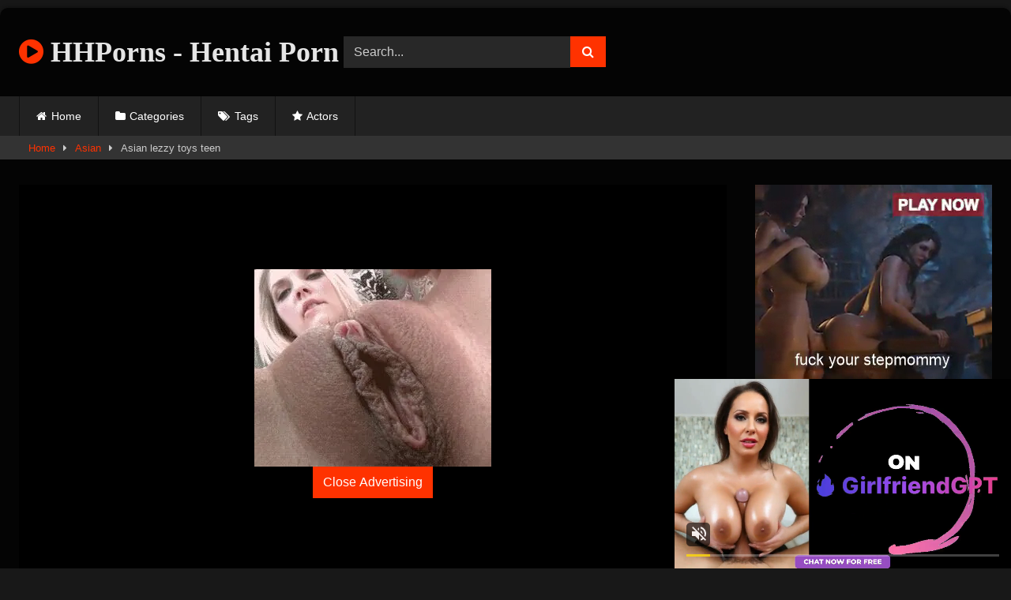

--- FILE ---
content_type: text/html; charset=UTF-8
request_url: https://hhporns.com/asian-lezzy-toys-teen/
body_size: 14397
content:
<!DOCTYPE html>


<html lang="en-US">
<head>
<meta charset="UTF-8">
<meta content='width=device-width, initial-scale=1.0, maximum-scale=1.0, user-scalable=0' name='viewport' />
<link rel="profile" href="https://gmpg.org/xfn/11">
<link rel="icon" href="
https://hhporns.com/wp-content/themes/retrotube/assets/img/niches/hentai/favicon.png">

<!-- Meta social networks -->

<!-- Meta Facebook -->
<meta property="fb:app_id" content="966242223397117" />
<meta property="og:url" content="https://hhporns.com/asian-lezzy-toys-teen/" />
<meta property="og:type" content="article" />
<meta property="og:title" content="Asian lezzy toys teen" />
<meta property="og:description" content="Asian lezzy toys teen" />
<meta property="og:image" content="https://hhporns.com/wp-content/uploads/2022/08/asian-lezzy-toys-teen.jpg" />
<meta property="og:image:width" content="200" />
<meta property="og:image:height" content="200" />

<!-- Meta Twitter -->
<meta name="twitter:card" content="summary">
<!--<meta name="twitter:site" content="@site_username">-->
<meta name="twitter:title" content="Asian lezzy toys teen">
<meta name="twitter:description" content="Asian lezzy toys teen">
<!--<meta name="twitter:creator" content="@creator_username">-->
<meta name="twitter:image" content="https://hhporns.com/wp-content/uploads/2022/08/asian-lezzy-toys-teen.jpg">
<!--<meta name="twitter:domain" content="YourDomain.com">-->

<!-- Temp Style -->
	<style>
		#page {
			max-width: 1300px;
			margin: 10px auto;
			background: rgba(0,0,0,0.85);
			box-shadow: 0 0 10px rgba(0, 0, 0, 0.50);
			-moz-box-shadow: 0 0 10px rgba(0, 0, 0, 0.50);
			-webkit-box-shadow: 0 0 10px rgba(0, 0, 0, 0.50);
			-webkit-border-radius: 10px;
			-moz-border-radius: 10px;
			border-radius: 10px;
		}
	</style>
<style>
	.post-thumbnail {
		padding-bottom: 56.25%;
	}
	.post-thumbnail .wpst-trailer,
	.post-thumbnail img {
		object-fit: fill;
	}

	.video-debounce-bar {
		background: #ff3200!important;
	}

			@import url(https://fonts.googleapis.com/css?family=Open+Sans);
					body.custom-background {
			background-image: url(https://hhporns.com/wp-content/themes/retrotube/assets/img/niches/hentai/bg.jpg);
			background-color: #181818!important;
			background-repeat: no-repeat;
			background-attachment: fixed;
			background-position: top;
			background-size: cover;
		}
	
			#site-navigation {
			background: #222222;
		}
	
	.site-title a {
		font-family: Open Sans;
		font-size: 36px;
	}
	.site-branding .logo img {
		max-width: 270px;
		max-height: 120px;
		margin-top: 0px;
		margin-left: 0px;
	}
	a,
	.site-title a i,
	.thumb-block:hover .rating-bar i,
	.categories-list .thumb-block:hover .entry-header .cat-title:before,
	.required,
	.like #more:hover i,
	.dislike #less:hover i,
	.top-bar i:hover,
	.main-navigation .menu-item-has-children > a:after,
	.menu-toggle i,
	.main-navigation.toggled li:hover > a,
	.main-navigation.toggled li.focus > a,
	.main-navigation.toggled li.current_page_item > a,
	.main-navigation.toggled li.current-menu-item > a,
	#filters .filters-select:after,
	.morelink i,
	.top-bar .membership a i,
	.thumb-block:hover .photos-count i {
		color: #ff3200;
	}
	button,
	.button,
	input[type="button"],
	input[type="reset"],
	input[type="submit"],
	.label,
	.pagination ul li a.current,
	.pagination ul li a:hover,
	body #filters .label.secondary.active,
	.label.secondary:hover,
	.main-navigation li:hover > a,
	.main-navigation li.focus > a,
	.main-navigation li.current_page_item > a,
	.main-navigation li.current-menu-item > a,
	.widget_categories ul li a:hover,
	.comment-reply-link,
	a.tag-cloud-link:hover,
	.template-actors li a:hover {
		border-color: #ff3200!important;
		background-color: #ff3200!important;
	}
	.rating-bar-meter,
	.vjs-play-progress,
	#filters .filters-options span:hover,
	.bx-wrapper .bx-controls-direction a,
	.top-bar .social-share a:hover,
	.thumb-block:hover span.hd-video,
	.featured-carousel .slide a:hover span.hd-video,
	.appContainer .ctaButton {
		background-color: #ff3200!important;
	}
	#video-tabs button.tab-link.active,
	.title-block,
	.widget-title,
	.page-title,
	.page .entry-title,
	.comments-title,
	.comment-reply-title,
	.morelink:hover {
		border-color: #ff3200!important;
	}

	/* Small desktops ----------- */
	@media only screen  and (min-width : 64.001em) and (max-width : 84em) {
		#main .thumb-block {
			width: 25%!important;
		}
	}

	/* Desktops and laptops ----------- */
	@media only screen  and (min-width : 84.001em) {
		#main .thumb-block {
			width: 25%!important;
		}
	}

</style>

<!-- Google Analytics -->
<!-- Global site tag (gtag.js) - Google Analytics -->
<script async src="https://www.googletagmanager.com/gtag/js?id=UA-148374521-16"></script>
<script>
  window.dataLayer = window.dataLayer || [];
  function gtag(){dataLayer.push(arguments);}
  gtag('js', new Date());

  gtag('config', 'UA-148374521-16');
</script>

<!-- Meta Verification -->
<meta name="yandex-verification" content="25ebf868c371d523" />

<title>Asian lezzy toys teen &#8211; HD Hentai Porn</title>
<meta name='robots' content='max-image-preview:large' />
	<style>img:is([sizes="auto" i], [sizes^="auto," i]) { contain-intrinsic-size: 3000px 1500px }</style>
	<link rel='dns-prefetch' href='//vjs.zencdn.net' />
<link rel='dns-prefetch' href='//unpkg.com' />
<link rel="alternate" type="application/rss+xml" title="HD Hentai Porn &raquo; Feed" href="https://hhporns.com/feed/" />
<link rel="alternate" type="application/rss+xml" title="HD Hentai Porn &raquo; Comments Feed" href="https://hhporns.com/comments/feed/" />
<script type="text/javascript">
/* <![CDATA[ */
window._wpemojiSettings = {"baseUrl":"https:\/\/s.w.org\/images\/core\/emoji\/16.0.1\/72x72\/","ext":".png","svgUrl":"https:\/\/s.w.org\/images\/core\/emoji\/16.0.1\/svg\/","svgExt":".svg","source":{"concatemoji":"https:\/\/hhporns.com\/wp-includes\/js\/wp-emoji-release.min.js?ver=6.8.3"}};
/*! This file is auto-generated */
!function(s,n){var o,i,e;function c(e){try{var t={supportTests:e,timestamp:(new Date).valueOf()};sessionStorage.setItem(o,JSON.stringify(t))}catch(e){}}function p(e,t,n){e.clearRect(0,0,e.canvas.width,e.canvas.height),e.fillText(t,0,0);var t=new Uint32Array(e.getImageData(0,0,e.canvas.width,e.canvas.height).data),a=(e.clearRect(0,0,e.canvas.width,e.canvas.height),e.fillText(n,0,0),new Uint32Array(e.getImageData(0,0,e.canvas.width,e.canvas.height).data));return t.every(function(e,t){return e===a[t]})}function u(e,t){e.clearRect(0,0,e.canvas.width,e.canvas.height),e.fillText(t,0,0);for(var n=e.getImageData(16,16,1,1),a=0;a<n.data.length;a++)if(0!==n.data[a])return!1;return!0}function f(e,t,n,a){switch(t){case"flag":return n(e,"\ud83c\udff3\ufe0f\u200d\u26a7\ufe0f","\ud83c\udff3\ufe0f\u200b\u26a7\ufe0f")?!1:!n(e,"\ud83c\udde8\ud83c\uddf6","\ud83c\udde8\u200b\ud83c\uddf6")&&!n(e,"\ud83c\udff4\udb40\udc67\udb40\udc62\udb40\udc65\udb40\udc6e\udb40\udc67\udb40\udc7f","\ud83c\udff4\u200b\udb40\udc67\u200b\udb40\udc62\u200b\udb40\udc65\u200b\udb40\udc6e\u200b\udb40\udc67\u200b\udb40\udc7f");case"emoji":return!a(e,"\ud83e\udedf")}return!1}function g(e,t,n,a){var r="undefined"!=typeof WorkerGlobalScope&&self instanceof WorkerGlobalScope?new OffscreenCanvas(300,150):s.createElement("canvas"),o=r.getContext("2d",{willReadFrequently:!0}),i=(o.textBaseline="top",o.font="600 32px Arial",{});return e.forEach(function(e){i[e]=t(o,e,n,a)}),i}function t(e){var t=s.createElement("script");t.src=e,t.defer=!0,s.head.appendChild(t)}"undefined"!=typeof Promise&&(o="wpEmojiSettingsSupports",i=["flag","emoji"],n.supports={everything:!0,everythingExceptFlag:!0},e=new Promise(function(e){s.addEventListener("DOMContentLoaded",e,{once:!0})}),new Promise(function(t){var n=function(){try{var e=JSON.parse(sessionStorage.getItem(o));if("object"==typeof e&&"number"==typeof e.timestamp&&(new Date).valueOf()<e.timestamp+604800&&"object"==typeof e.supportTests)return e.supportTests}catch(e){}return null}();if(!n){if("undefined"!=typeof Worker&&"undefined"!=typeof OffscreenCanvas&&"undefined"!=typeof URL&&URL.createObjectURL&&"undefined"!=typeof Blob)try{var e="postMessage("+g.toString()+"("+[JSON.stringify(i),f.toString(),p.toString(),u.toString()].join(",")+"));",a=new Blob([e],{type:"text/javascript"}),r=new Worker(URL.createObjectURL(a),{name:"wpTestEmojiSupports"});return void(r.onmessage=function(e){c(n=e.data),r.terminate(),t(n)})}catch(e){}c(n=g(i,f,p,u))}t(n)}).then(function(e){for(var t in e)n.supports[t]=e[t],n.supports.everything=n.supports.everything&&n.supports[t],"flag"!==t&&(n.supports.everythingExceptFlag=n.supports.everythingExceptFlag&&n.supports[t]);n.supports.everythingExceptFlag=n.supports.everythingExceptFlag&&!n.supports.flag,n.DOMReady=!1,n.readyCallback=function(){n.DOMReady=!0}}).then(function(){return e}).then(function(){var e;n.supports.everything||(n.readyCallback(),(e=n.source||{}).concatemoji?t(e.concatemoji):e.wpemoji&&e.twemoji&&(t(e.twemoji),t(e.wpemoji)))}))}((window,document),window._wpemojiSettings);
/* ]]> */
</script>
<style id='wp-emoji-styles-inline-css' type='text/css'>

	img.wp-smiley, img.emoji {
		display: inline !important;
		border: none !important;
		box-shadow: none !important;
		height: 1em !important;
		width: 1em !important;
		margin: 0 0.07em !important;
		vertical-align: -0.1em !important;
		background: none !important;
		padding: 0 !important;
	}
</style>
<link rel='stylesheet' id='wp-block-library-css' href='https://hhporns.com/wp-includes/css/dist/block-library/style.min.css?ver=6.8.3' type='text/css' media='all' />
<style id='classic-theme-styles-inline-css' type='text/css'>
/*! This file is auto-generated */
.wp-block-button__link{color:#fff;background-color:#32373c;border-radius:9999px;box-shadow:none;text-decoration:none;padding:calc(.667em + 2px) calc(1.333em + 2px);font-size:1.125em}.wp-block-file__button{background:#32373c;color:#fff;text-decoration:none}
</style>
<style id='global-styles-inline-css' type='text/css'>
:root{--wp--preset--aspect-ratio--square: 1;--wp--preset--aspect-ratio--4-3: 4/3;--wp--preset--aspect-ratio--3-4: 3/4;--wp--preset--aspect-ratio--3-2: 3/2;--wp--preset--aspect-ratio--2-3: 2/3;--wp--preset--aspect-ratio--16-9: 16/9;--wp--preset--aspect-ratio--9-16: 9/16;--wp--preset--color--black: #000000;--wp--preset--color--cyan-bluish-gray: #abb8c3;--wp--preset--color--white: #ffffff;--wp--preset--color--pale-pink: #f78da7;--wp--preset--color--vivid-red: #cf2e2e;--wp--preset--color--luminous-vivid-orange: #ff6900;--wp--preset--color--luminous-vivid-amber: #fcb900;--wp--preset--color--light-green-cyan: #7bdcb5;--wp--preset--color--vivid-green-cyan: #00d084;--wp--preset--color--pale-cyan-blue: #8ed1fc;--wp--preset--color--vivid-cyan-blue: #0693e3;--wp--preset--color--vivid-purple: #9b51e0;--wp--preset--gradient--vivid-cyan-blue-to-vivid-purple: linear-gradient(135deg,rgba(6,147,227,1) 0%,rgb(155,81,224) 100%);--wp--preset--gradient--light-green-cyan-to-vivid-green-cyan: linear-gradient(135deg,rgb(122,220,180) 0%,rgb(0,208,130) 100%);--wp--preset--gradient--luminous-vivid-amber-to-luminous-vivid-orange: linear-gradient(135deg,rgba(252,185,0,1) 0%,rgba(255,105,0,1) 100%);--wp--preset--gradient--luminous-vivid-orange-to-vivid-red: linear-gradient(135deg,rgba(255,105,0,1) 0%,rgb(207,46,46) 100%);--wp--preset--gradient--very-light-gray-to-cyan-bluish-gray: linear-gradient(135deg,rgb(238,238,238) 0%,rgb(169,184,195) 100%);--wp--preset--gradient--cool-to-warm-spectrum: linear-gradient(135deg,rgb(74,234,220) 0%,rgb(151,120,209) 20%,rgb(207,42,186) 40%,rgb(238,44,130) 60%,rgb(251,105,98) 80%,rgb(254,248,76) 100%);--wp--preset--gradient--blush-light-purple: linear-gradient(135deg,rgb(255,206,236) 0%,rgb(152,150,240) 100%);--wp--preset--gradient--blush-bordeaux: linear-gradient(135deg,rgb(254,205,165) 0%,rgb(254,45,45) 50%,rgb(107,0,62) 100%);--wp--preset--gradient--luminous-dusk: linear-gradient(135deg,rgb(255,203,112) 0%,rgb(199,81,192) 50%,rgb(65,88,208) 100%);--wp--preset--gradient--pale-ocean: linear-gradient(135deg,rgb(255,245,203) 0%,rgb(182,227,212) 50%,rgb(51,167,181) 100%);--wp--preset--gradient--electric-grass: linear-gradient(135deg,rgb(202,248,128) 0%,rgb(113,206,126) 100%);--wp--preset--gradient--midnight: linear-gradient(135deg,rgb(2,3,129) 0%,rgb(40,116,252) 100%);--wp--preset--font-size--small: 13px;--wp--preset--font-size--medium: 20px;--wp--preset--font-size--large: 36px;--wp--preset--font-size--x-large: 42px;--wp--preset--spacing--20: 0.44rem;--wp--preset--spacing--30: 0.67rem;--wp--preset--spacing--40: 1rem;--wp--preset--spacing--50: 1.5rem;--wp--preset--spacing--60: 2.25rem;--wp--preset--spacing--70: 3.38rem;--wp--preset--spacing--80: 5.06rem;--wp--preset--shadow--natural: 6px 6px 9px rgba(0, 0, 0, 0.2);--wp--preset--shadow--deep: 12px 12px 50px rgba(0, 0, 0, 0.4);--wp--preset--shadow--sharp: 6px 6px 0px rgba(0, 0, 0, 0.2);--wp--preset--shadow--outlined: 6px 6px 0px -3px rgba(255, 255, 255, 1), 6px 6px rgba(0, 0, 0, 1);--wp--preset--shadow--crisp: 6px 6px 0px rgba(0, 0, 0, 1);}:where(.is-layout-flex){gap: 0.5em;}:where(.is-layout-grid){gap: 0.5em;}body .is-layout-flex{display: flex;}.is-layout-flex{flex-wrap: wrap;align-items: center;}.is-layout-flex > :is(*, div){margin: 0;}body .is-layout-grid{display: grid;}.is-layout-grid > :is(*, div){margin: 0;}:where(.wp-block-columns.is-layout-flex){gap: 2em;}:where(.wp-block-columns.is-layout-grid){gap: 2em;}:where(.wp-block-post-template.is-layout-flex){gap: 1.25em;}:where(.wp-block-post-template.is-layout-grid){gap: 1.25em;}.has-black-color{color: var(--wp--preset--color--black) !important;}.has-cyan-bluish-gray-color{color: var(--wp--preset--color--cyan-bluish-gray) !important;}.has-white-color{color: var(--wp--preset--color--white) !important;}.has-pale-pink-color{color: var(--wp--preset--color--pale-pink) !important;}.has-vivid-red-color{color: var(--wp--preset--color--vivid-red) !important;}.has-luminous-vivid-orange-color{color: var(--wp--preset--color--luminous-vivid-orange) !important;}.has-luminous-vivid-amber-color{color: var(--wp--preset--color--luminous-vivid-amber) !important;}.has-light-green-cyan-color{color: var(--wp--preset--color--light-green-cyan) !important;}.has-vivid-green-cyan-color{color: var(--wp--preset--color--vivid-green-cyan) !important;}.has-pale-cyan-blue-color{color: var(--wp--preset--color--pale-cyan-blue) !important;}.has-vivid-cyan-blue-color{color: var(--wp--preset--color--vivid-cyan-blue) !important;}.has-vivid-purple-color{color: var(--wp--preset--color--vivid-purple) !important;}.has-black-background-color{background-color: var(--wp--preset--color--black) !important;}.has-cyan-bluish-gray-background-color{background-color: var(--wp--preset--color--cyan-bluish-gray) !important;}.has-white-background-color{background-color: var(--wp--preset--color--white) !important;}.has-pale-pink-background-color{background-color: var(--wp--preset--color--pale-pink) !important;}.has-vivid-red-background-color{background-color: var(--wp--preset--color--vivid-red) !important;}.has-luminous-vivid-orange-background-color{background-color: var(--wp--preset--color--luminous-vivid-orange) !important;}.has-luminous-vivid-amber-background-color{background-color: var(--wp--preset--color--luminous-vivid-amber) !important;}.has-light-green-cyan-background-color{background-color: var(--wp--preset--color--light-green-cyan) !important;}.has-vivid-green-cyan-background-color{background-color: var(--wp--preset--color--vivid-green-cyan) !important;}.has-pale-cyan-blue-background-color{background-color: var(--wp--preset--color--pale-cyan-blue) !important;}.has-vivid-cyan-blue-background-color{background-color: var(--wp--preset--color--vivid-cyan-blue) !important;}.has-vivid-purple-background-color{background-color: var(--wp--preset--color--vivid-purple) !important;}.has-black-border-color{border-color: var(--wp--preset--color--black) !important;}.has-cyan-bluish-gray-border-color{border-color: var(--wp--preset--color--cyan-bluish-gray) !important;}.has-white-border-color{border-color: var(--wp--preset--color--white) !important;}.has-pale-pink-border-color{border-color: var(--wp--preset--color--pale-pink) !important;}.has-vivid-red-border-color{border-color: var(--wp--preset--color--vivid-red) !important;}.has-luminous-vivid-orange-border-color{border-color: var(--wp--preset--color--luminous-vivid-orange) !important;}.has-luminous-vivid-amber-border-color{border-color: var(--wp--preset--color--luminous-vivid-amber) !important;}.has-light-green-cyan-border-color{border-color: var(--wp--preset--color--light-green-cyan) !important;}.has-vivid-green-cyan-border-color{border-color: var(--wp--preset--color--vivid-green-cyan) !important;}.has-pale-cyan-blue-border-color{border-color: var(--wp--preset--color--pale-cyan-blue) !important;}.has-vivid-cyan-blue-border-color{border-color: var(--wp--preset--color--vivid-cyan-blue) !important;}.has-vivid-purple-border-color{border-color: var(--wp--preset--color--vivid-purple) !important;}.has-vivid-cyan-blue-to-vivid-purple-gradient-background{background: var(--wp--preset--gradient--vivid-cyan-blue-to-vivid-purple) !important;}.has-light-green-cyan-to-vivid-green-cyan-gradient-background{background: var(--wp--preset--gradient--light-green-cyan-to-vivid-green-cyan) !important;}.has-luminous-vivid-amber-to-luminous-vivid-orange-gradient-background{background: var(--wp--preset--gradient--luminous-vivid-amber-to-luminous-vivid-orange) !important;}.has-luminous-vivid-orange-to-vivid-red-gradient-background{background: var(--wp--preset--gradient--luminous-vivid-orange-to-vivid-red) !important;}.has-very-light-gray-to-cyan-bluish-gray-gradient-background{background: var(--wp--preset--gradient--very-light-gray-to-cyan-bluish-gray) !important;}.has-cool-to-warm-spectrum-gradient-background{background: var(--wp--preset--gradient--cool-to-warm-spectrum) !important;}.has-blush-light-purple-gradient-background{background: var(--wp--preset--gradient--blush-light-purple) !important;}.has-blush-bordeaux-gradient-background{background: var(--wp--preset--gradient--blush-bordeaux) !important;}.has-luminous-dusk-gradient-background{background: var(--wp--preset--gradient--luminous-dusk) !important;}.has-pale-ocean-gradient-background{background: var(--wp--preset--gradient--pale-ocean) !important;}.has-electric-grass-gradient-background{background: var(--wp--preset--gradient--electric-grass) !important;}.has-midnight-gradient-background{background: var(--wp--preset--gradient--midnight) !important;}.has-small-font-size{font-size: var(--wp--preset--font-size--small) !important;}.has-medium-font-size{font-size: var(--wp--preset--font-size--medium) !important;}.has-large-font-size{font-size: var(--wp--preset--font-size--large) !important;}.has-x-large-font-size{font-size: var(--wp--preset--font-size--x-large) !important;}
:where(.wp-block-post-template.is-layout-flex){gap: 1.25em;}:where(.wp-block-post-template.is-layout-grid){gap: 1.25em;}
:where(.wp-block-columns.is-layout-flex){gap: 2em;}:where(.wp-block-columns.is-layout-grid){gap: 2em;}
:root :where(.wp-block-pullquote){font-size: 1.5em;line-height: 1.6;}
</style>
<link rel='stylesheet' id='wpst-font-awesome-css' href='https://hhporns.com/wp-content/themes/retrotube/assets/stylesheets/font-awesome/css/font-awesome.min.css?ver=4.7.0' type='text/css' media='all' />
<link rel='stylesheet' id='wpst-videojs-style-css' href='//vjs.zencdn.net/7.8.4/video-js.css?ver=7.8.4' type='text/css' media='all' />
<link rel='stylesheet' id='wpst-style-css' href='https://hhporns.com/wp-content/themes/retrotube/style.css?ver=1.7.6.1749950566' type='text/css' media='all' />
<script type="text/javascript" src="https://hhporns.com/wp-includes/js/jquery/jquery.min.js?ver=3.7.1" id="jquery-core-js"></script>
<script type="text/javascript" src="https://hhporns.com/wp-includes/js/jquery/jquery-migrate.min.js?ver=3.4.1" id="jquery-migrate-js"></script>
<link rel="https://api.w.org/" href="https://hhporns.com/wp-json/" /><link rel="alternate" title="JSON" type="application/json" href="https://hhporns.com/wp-json/wp/v2/posts/119060" /><link rel="EditURI" type="application/rsd+xml" title="RSD" href="https://hhporns.com/xmlrpc.php?rsd" />
<meta name="generator" content="WordPress 6.8.3" />
<link rel="canonical" href="https://hhporns.com/asian-lezzy-toys-teen/" />
<link rel='shortlink' href='https://hhporns.com/?p=119060' />
<link rel="alternate" title="oEmbed (JSON)" type="application/json+oembed" href="https://hhporns.com/wp-json/oembed/1.0/embed?url=https%3A%2F%2Fhhporns.com%2Fasian-lezzy-toys-teen%2F" />
<link rel="alternate" title="oEmbed (XML)" type="text/xml+oembed" href="https://hhporns.com/wp-json/oembed/1.0/embed?url=https%3A%2F%2Fhhporns.com%2Fasian-lezzy-toys-teen%2F&#038;format=xml" />
</head>  <body class="wp-singular post-template-default single single-post postid-119060 single-format-video wp-embed-responsive wp-theme-retrotube"> <div id="page"> 	<a class="skip-link screen-reader-text" href="#content">Skip to content</a>  	<header id="masthead" class="site-header" role="banner">  		 		<div class="site-branding row"> 			<div class="logo"> 															<p class="site-title"><a href="https://hhporns.com/" rel="home"> 																  							<i class="fa fa-play-circle"></i> 														HHPorns - Hentai Porn								</a></p> 										 							</div> 							<div class="header-search small-search">     <form method="get" id="searchform" action="https://hhporns.com/">                             <input class="input-group-field" value="Search..." name="s" id="s" onfocus="if (this.value == 'Search...') {this.value = '';}" onblur="if (this.value == '') {this.value = 'Search...';}" type="text" />                          <input class="button fa-input" type="submit" id="searchsubmit" value="&#xf002;" />             </form> </div>										<div class="happy-header"> 					<!-- JuicyAds v3.1 -->  <script type="text/javascript" data-cfasync="false" async src="https://poweredby.jads.co/js/jads.js"></script>  <ins id="874273" data-width="468" data-height="72"></ins>  <script type="text/javascript" data-cfasync="false" async>(adsbyjuicy = window.adsbyjuicy || []).push({'adzone':874273});</script>  <!--JuicyAds END-->				</div> 					</div><!-- .site-branding -->  		<nav id="site-navigation" class="main-navigation" role="navigation"> 			<div id="head-mobile"></div> 			<div class="button-nav"></div> 			<ul id="menu-main-menu" class="row"><li id="menu-item-12" class="home-icon menu-item menu-item-type-custom menu-item-object-custom menu-item-home menu-item-12"><a href="https://hhporns.com">Home</a></li> <li id="menu-item-13" class="cat-icon menu-item menu-item-type-post_type menu-item-object-page menu-item-13"><a href="https://hhporns.com/categories/">Categories</a></li> <li id="menu-item-14" class="tag-icon menu-item menu-item-type-post_type menu-item-object-page menu-item-14"><a href="https://hhporns.com/tags/">Tags</a></li> <li id="menu-item-15" class="star-icon menu-item menu-item-type-post_type menu-item-object-page menu-item-15"><a href="https://hhporns.com/actors/">Actors</a></li> </ul>		</nav><!-- #site-navigation -->  		<div class="clear"></div>  					<div class="happy-header-mobile"> 				<!-- JuicyAds v3.1 -->  <script type="text/javascript" data-cfasync="false" async src="https://poweredby.jads.co/js/jads.js"></script>  <ins id="874276" data-width="300" data-height="112"></ins>  <script type="text/javascript" data-cfasync="false" async>(adsbyjuicy = window.adsbyjuicy || []).push({'adzone':874276});</script>  <!--JuicyAds END-->			</div> 			</header><!-- #masthead -->  	<div class="breadcrumbs-area"><div class="row"><div id="breadcrumbs"><a href="https://hhporns.com">Home</a><span class="separator"><i class="fa fa-caret-right"></i></span><a href="https://hhporns.com/category/asian/">Asian</a><span class="separator"><i class="fa fa-caret-right"></i></span><span class="current">Asian lezzy toys teen</span></div></div></div> 	 	<div id="content" class="site-content row"> 	<div id="primary" class="content-area with-sidebar-right"> 		<main id="main" class="site-main with-sidebar-right" role="main">  		 <article id="post-119060" class="post-119060 post type-post status-publish format-video has-post-thumbnail hentry category-asian tag-asian tag-teen tag-toys post_format-post-format-video" itemprop="video" itemscope itemtype="http://schema.org/VideoObject"> 	<header class="entry-header">           		<div class="video-player">     <meta itemprop="author" content="admin" /><meta itemprop="name" content="Asian lezzy toys teen" /><meta itemprop="description" content="Asian lezzy toys teen" /><meta itemprop="duration" content="P0DT0H10M0S" /><meta itemprop="thumbnailUrl" content="https://hhporns.com/wp-content/uploads/2022/08/asian-lezzy-toys-teen.jpg" /><meta itemprop="embedURL" content="https://www.xvideos.com/embedframe/31783665" /><meta itemprop="uploadDate" content="2022-08-01T14:58:15+00:00" /><div class="responsive-player"><iframe src="https://hhporns.com/wp-content/plugins/clean-tube-player/public/player-x.php?q=[base64]" frameborder="0" scrolling="no" allowfullscreen></iframe> 					<div class="happy-inside-player"> 						<div class="zone-1"><script async type="application/javascript" src="https://a.magsrv.com/ad-provider.js"></script>    <ins class="eas6a97888e" data-zoneid="4008058"></ins>    <script>(AdProvider = window.AdProvider || []).push({"serve": {}});</script></div> 						<div class="zone-2"><!-- JuicyAds v3.1 -->  <script type="text/javascript" data-cfasync="false" async src="https://poweredby.jads.co/js/jads.js"></script>  <ins id="874274" data-width="300" data-height="262"></ins>  <script type="text/javascript" data-cfasync="false" async>(adsbyjuicy = window.adsbyjuicy || []).push({'adzone':874274});</script>  <!--JuicyAds END--></div> 						<button class="close close-text">Close Advertising</button> 					</div> 				</div></div>  					<div class="happy-under-player"> 				<!-- JuicyAds v3.1 -->  <script type="text/javascript" data-cfasync="false" async src="https://poweredby.jads.co/js/jads.js"></script>  <ins id="874275" data-width="728" data-height="102"></ins>  <script type="text/javascript" data-cfasync="false" async>(adsbyjuicy = window.adsbyjuicy || []).push({'adzone':874275});</script>  <!--JuicyAds END-->    <script type="application/javascript"   data-idzone="4402010" src="https://a.magsrv.com/nativeads-v2.js"   ></script>    <script async type="application/javascript" src="https://a.magsrv.com/ad-provider.js"></script>    <ins class="eas6a97888e" data-zoneid="4402054"></ins>    <script>(AdProvider = window.AdProvider || []).push({"serve": {}});</script>			</div> 		 					<div class="happy-under-player-mobile"> 				<!-- JuicyAds v3.1 -->  <script type="text/javascript" data-cfasync="false" async src="https://poweredby.jads.co/js/jads.js"></script>  <ins id="874274" data-width="300" data-height="262"></ins>  <script type="text/javascript" data-cfasync="false" async>(adsbyjuicy = window.adsbyjuicy || []).push({'adzone':874274});</script>  <!--JuicyAds END-->    <script type="application/javascript"   data-idzone="4402010" src="https://a.magsrv.com/nativeads-v2.js"   ></script>    <script async type="application/javascript" src="https://a.magsrv.com/ad-provider.js"></script>    <ins class="eas6a97888e" data-zoneid="4402054"></ins>    <script>(AdProvider = window.AdProvider || []).push({"serve": {}});</script>			</div> 		 		          		<div class="title-block box-shadow"> 			<h1 class="entry-title" itemprop="name">Asian lezzy toys teen</h1>						<div id="video-tabs" class="tabs"> 				<button class="tab-link active about" data-tab-id="video-about"><i class="fa fa-info-circle"></i> About</button> 							</div> 		</div>  		<div class="clear"></div>  	</header><!-- .entry-header -->  	<div class="entry-content"> 				<div class="tab-content"> 						<div id="video-about" class="width100"> 					<div class="video-description"> 													<div class="desc  															more"> 															</div> 											</div> 																									<div class="tags"> 						<div class="tags-list"><a href="https://hhporns.com/category/asian/" class="label" title="Asian"><i class="fa fa-folder-open"></i>Asian</a> <a href="https://hhporns.com/tag/asian/" class="label" title="asian"><i class="fa fa-tag"></i>asian</a> <a href="https://hhporns.com/tag/teen/" class="label" title="teen"><i class="fa fa-tag"></i>teen</a> <a href="https://hhporns.com/tag/toys/" class="label" title="toys"><i class="fa fa-tag"></i>toys</a> </div>					</div> 							</div> 					</div> 	</div><!-- .entry-content -->  	<div class="under-video-block"> 								<h2 class="widget-title">Related videos</h2>  			<div> 			 <article data-video-uid="1" data-post-id="126497" class="loop-video thumb-block post-126497 post type-post status-publish format-video has-post-thumbnail hentry category-asian tag-asian tag-busty tag-little tag-whore post_format-post-format-video"> 	<a href="https://hhporns.com/my-busty-asian-little-whore-part-4/" title="My Busty asian little whore part 4"> 		<div class="post-thumbnail"> 						<div class="post-thumbnail-container video-with-trailer"><div class="video-debounce-bar"></div><div class="lds-dual-ring"></div><div class="video-preview"></div><img width="300" height="168.75" data-src="https://hhporns.com/wp-content/uploads/2022/09/my-busty-asian-little-whore-part-4.jpg" alt="My Busty asian little whore part 4"></div>									<span class="duration"><i class="fa fa-clock-o"></i>05:00</span>		</div> 				<header class="entry-header"> 			<span>My Busty asian little whore part 4</span> 		</header> 	</a> </article>  <article data-video-uid="2" data-post-id="122483" class="loop-video thumb-block post-122483 post type-post status-publish format-video has-post-thumbnail hentry category-asian tag-asian tag-asian-sex tag-babe tag-body tag-cock tag-filipina tag-perfect tag-sex tag-white tag-with post_format-post-format-video"> 	<a href="https://hhporns.com/asian-sex-diary-filipina-babe-with-perfect-body-takes-white-cock/" title="Asian Sex Diary &#8211; Filipina babe with perfect body takes white cock"> 		<div class="post-thumbnail"> 						<div class="post-thumbnail-container video-with-trailer"><div class="video-debounce-bar"></div><div class="lds-dual-ring"></div><div class="video-preview"></div><img width="300" height="168.75" data-src="https://hhporns.com/wp-content/uploads/2022/08/asian-sex-diary-filipina-babe-with-perfect-body-takes-white-cock.jpg" alt="Asian Sex Diary &#8211; Filipina babe with perfect body takes white cock"></div>									<span class="duration"><i class="fa fa-clock-o"></i>14:00</span>		</div> 				<header class="entry-header"> 			<span>Asian Sex Diary &#8211; Filipina babe with perfect body takes white cock</span> 		</header> 	</a> </article>  <article data-video-uid="3" data-post-id="123121" class="loop-video thumb-block post-123121 post type-post status-publish format-video has-post-thumbnail hentry category-asian tag-asian post_format-post-format-video"> 	<a href="https://hhporns.com/asian-girl-tits-bj-fuck-anal-facial-cumshot/" title="Asian Girl-Tits-BJ-Fuck-Anal-Facial-Cumshot"> 		<div class="post-thumbnail"> 						<div class="post-thumbnail-container video-with-trailer"><div class="video-debounce-bar"></div><div class="lds-dual-ring"></div><div class="video-preview"></div><img width="300" height="168.75" data-src="https://hhporns.com/wp-content/uploads/2022/08/asian-girl-tits-bj-fuck-anal-facial-cumshot.jpg" alt="Asian Girl-Tits-BJ-Fuck-Anal-Facial-Cumshot"></div>									<span class="duration"><i class="fa fa-clock-o"></i>22:00</span>		</div> 				<header class="entry-header"> 			<span>Asian Girl-Tits-BJ-Fuck-Anal-Facial-Cumshot</span> 		</header> 	</a> </article>  <article data-video-uid="4" data-post-id="117874" class="loop-video thumb-block post-117874 post type-post status-publish format-video has-post-thumbnail hentry category-asian tag-asian tag-asian-bbw tag-bbw tag-dildos tag-over tag-perfect post_format-post-format-video"> 	<a href="https://hhporns.com/perfect-asian-bbw-creaming-all-over-dildos-more-at-asian-bbw-com/" title="PERFECT Asian BBW Creaming all over Dildos &#8211; more at Asian-BBW.com"> 		<div class="post-thumbnail"> 						<div class="post-thumbnail-container video-with-trailer"><div class="video-debounce-bar"></div><div class="lds-dual-ring"></div><div class="video-preview"></div><img width="300" height="168.75" data-src="https://hhporns.com/wp-content/uploads/2022/07/perfect-asian-bbw-creaming-all-over-dildos-more-at-asian-bbw-com.jpg" alt="PERFECT Asian BBW Creaming all over Dildos &#8211; more at Asian-BBW.com"></div>									<span class="duration"><i class="fa fa-clock-o"></i>05:00</span>		</div> 				<header class="entry-header"> 			<span>PERFECT Asian BBW Creaming all over Dildos &#8211; more at Asian-BBW.com</span> 		</header> 	</a> </article>  <article data-video-uid="5" data-post-id="120690" class="loop-video thumb-block post-120690 post type-post status-publish format-video has-post-thumbnail hentry category-asian tag-asian tag-big tag-cock tag-teenie tag-white post_format-post-format-video"> 	<a href="https://hhporns.com/big-white-cock-for-a-teenie-asian/" title="Big White Cock For A Teenie Asian"> 		<div class="post-thumbnail"> 						<div class="post-thumbnail-container video-with-trailer"><div class="video-debounce-bar"></div><div class="lds-dual-ring"></div><div class="video-preview"></div><img width="300" height="168.75" data-src="https://hhporns.com/wp-content/uploads/2022/08/big-white-cock-for-a-teenie-asian.jpg" alt="Big White Cock For A Teenie Asian"></div>									<span class="duration"><i class="fa fa-clock-o"></i>13:00</span>		</div> 				<header class="entry-header"> 			<span>Big White Cock For A Teenie Asian</span> 		</header> 	</a> </article>  <article data-video-uid="6" data-post-id="115490" class="loop-video thumb-block post-115490 post type-post status-publish format-video has-post-thumbnail hentry category-asian tag-asian tag-sister post_format-post-format-video"> 	<a href="https://hhporns.com/asian-sister/" title="Asian sister"> 		<div class="post-thumbnail"> 						<div class="post-thumbnail-container video-with-trailer"><div class="video-debounce-bar"></div><div class="lds-dual-ring"></div><div class="video-preview"></div><img width="300" height="168.75" data-src="https://hhporns.com/wp-content/uploads/2022/07/asian-sister.jpg" alt="Asian sister"></div>									<span class="duration"><i class="fa fa-clock-o"></i>21:00</span>		</div> 				<header class="entry-header"> 			<span>Asian sister</span> 		</header> 	</a> </article>  <article data-video-uid="7" data-post-id="120692" class="loop-video thumb-block post-120692 post type-post status-publish format-video has-post-thumbnail hentry category-asian tag-asian tag-big tag-big-boobs tag-boobs tag-cock tag-control tag-over post_format-post-format-video"> 	<a href="https://hhporns.com/big-boobs-asian-takes-control-over-cock/" title="Big boobs Asian takes control over cock"> 		<div class="post-thumbnail"> 						<div class="post-thumbnail-container video-with-trailer"><div class="video-debounce-bar"></div><div class="lds-dual-ring"></div><div class="video-preview"></div><img width="300" height="168.75" data-src="https://hhporns.com/wp-content/uploads/2022/08/big-boobs-asian-takes-control-over-cock.jpg" alt="Big boobs Asian takes control over cock"></div>									<span class="duration"><i class="fa fa-clock-o"></i>08:00</span>		</div> 				<header class="entry-header"> 			<span>Big boobs Asian takes control over cock</span> 		</header> 	</a> </article>  <article data-video-uid="8" data-post-id="122439" class="loop-video thumb-block post-122439 post type-post status-publish format-video has-post-thumbnail hentry category-asian tag-asian tag-asian-teen tag-cock tag-cute tag-elle tag-giant tag-having tag-love tag-sex tag-teen tag-with post_format-post-format-video"> 	<a href="https://hhporns.com/cute-asian-teen-elle-voneve-just-love-having-sex-with-bambinos-giant-meaty-cock/" title="Cute Asian teen Elle Voneve just love having sex with  Bambinos giant meaty cock."> 		<div class="post-thumbnail"> 						<div class="post-thumbnail-container video-with-trailer"><div class="video-debounce-bar"></div><div class="lds-dual-ring"></div><div class="video-preview"></div><img width="300" height="168.75" data-src="https://hhporns.com/wp-content/uploads/2022/08/cute-asian-teen-elle-voneve-just-love-having-sex-with-bambinos-giant-meaty-cock.jpg" alt="Cute Asian teen Elle Voneve just love having sex with  Bambinos giant meaty cock."></div>									<span class="duration"><i class="fa fa-clock-o"></i>07:00</span>		</div> 				<header class="entry-header"> 			<span>Cute Asian teen Elle Voneve just love having sex with  Bambinos giant meaty cock.</span> 		</header> 	</a> </article>  <article data-video-uid="9" data-post-id="119614" class="loop-video thumb-block post-119614 post type-post status-publish format-video has-post-thumbnail hentry category-asian tag-asian tag-banged post_format-post-format-video"> 	<a href="https://hhporns.com/asian-foster-stepdaughter-banged-by-stepparents/" title="asian foster stepdaughter banged by stepParents"> 		<div class="post-thumbnail"> 						<div class="post-thumbnail-container video-with-trailer"><div class="video-debounce-bar"></div><div class="lds-dual-ring"></div><div class="video-preview"></div><img width="300" height="168.75" data-src="https://hhporns.com/wp-content/uploads/2022/08/asian-foster-stepdaughter-banged-by-stepparents.jpg" alt="asian foster stepdaughter banged by stepParents"></div>									<span class="duration"><i class="fa fa-clock-o"></i>08:00</span>		</div> 				<header class="entry-header"> 			<span>asian foster stepdaughter banged by stepParents</span> 		</header> 	</a> </article>  <article data-video-uid="10" data-post-id="119574" class="loop-video thumb-block post-119574 post type-post status-publish format-video has-post-thumbnail hentry category-asian tag-asian tag-black tag-doggy post_format-post-format-video"> 	<a href="https://hhporns.com/asian-black-doggy/" title="asian black doggy"> 		<div class="post-thumbnail"> 						<div class="post-thumbnail-container video-with-trailer"><div class="video-debounce-bar"></div><div class="lds-dual-ring"></div><div class="video-preview"></div><img width="300" height="168.75" data-src="https://hhporns.com/wp-content/uploads/2022/08/asian-black-doggy.jpg" alt="asian black doggy"></div>									<span class="duration"><i class="fa fa-clock-o"></i>09:00</span>		</div> 				<header class="entry-header"> 			<span>asian black doggy</span> 		</header> 	</a> </article>  <article data-video-uid="11" data-post-id="122015" class="loop-video thumb-block post-122015 post type-post status-publish format-video has-post-thumbnail hentry category-asian tag-asian tag-cum tag-freak tag-load tag-sky post_format-post-format-video"> 	<a href="https://hhporns.com/tiny4k-asian-freak-vina-sky-guzzles-load-of-cum/" title="TINY4K Asian Freak Vina Sky Guzzles Load Of CUM"> 		<div class="post-thumbnail"> 						<div class="post-thumbnail-container video-with-trailer"><div class="video-debounce-bar"></div><div class="lds-dual-ring"></div><div class="video-preview"></div><img width="300" height="168.75" data-src="https://hhporns.com/wp-content/uploads/2022/08/tiny4k-asian-freak-vina-sky-guzzles-load-of-cum.jpg" alt="TINY4K Asian Freak Vina Sky Guzzles Load Of CUM"></div>									<span class="duration"><i class="fa fa-clock-o"></i>10:00</span>		</div> 				<header class="entry-header"> 			<span>TINY4K Asian Freak Vina Sky Guzzles Load Of CUM</span> 		</header> 	</a> </article>  <article data-video-uid="12" data-post-id="120694" class="loop-video thumb-block post-120694 post type-post status-publish format-video has-post-thumbnail hentry category-asian tag-asian tag-babe tag-big tag-big-tit tag-big-tits tag-tits post_format-post-format-video"> 	<a href="https://hhporns.com/big-tits-asian-babe-totally-felt-out/" title="Big tits Asian babe totally felt out!"> 		<div class="post-thumbnail"> 						<div class="post-thumbnail-container video-with-trailer"><div class="video-debounce-bar"></div><div class="lds-dual-ring"></div><div class="video-preview"></div><img width="300" height="168.75" data-src="https://hhporns.com/wp-content/uploads/2022/08/big-tits-asian-babe-totally-felt-out.jpg" alt="Big tits Asian babe totally felt out!"></div>									<span class="duration"><i class="fa fa-clock-o"></i>06:00</span>		</div> 				<header class="entry-header"> 			<span>Big tits Asian babe totally felt out!</span> 		</header> 	</a> </article>  <article data-video-uid="13" data-post-id="126041" class="loop-video thumb-block post-126041 post type-post status-publish format-video has-post-thumbnail hentry category-asian tag-anal tag-anal-hd tag-asian tag-cam tag-girl tag-hd post_format-post-format-video"> 	<a href="https://hhporns.com/kim-asian-cam-girl-anal-hd/" title="Kim Asian Cam Girl  Anal HD"> 		<div class="post-thumbnail"> 						<div class="post-thumbnail-container video-with-trailer"><div class="video-debounce-bar"></div><div class="lds-dual-ring"></div><div class="video-preview"></div><img width="300" height="168.75" data-src="https://hhporns.com/wp-content/uploads/2022/09/kim-asian-cam-girl-anal-hd.jpg" alt="Kim Asian Cam Girl  Anal HD"></div>									<span class="duration"><i class="fa fa-clock-o"></i>09:00</span>		</div> 				<header class="entry-header"> 			<span>Kim Asian Cam Girl  Anal HD</span> 		</header> 	</a> </article>  <article data-video-uid="14" data-post-id="118898" class="loop-video thumb-block post-118898 post type-post status-publish format-video has-post-thumbnail hentry category-asian tag-asian tag-cock tag-girl tag-hard tag-hard-cock tag-skinny post_format-post-format-video"> 	<a href="https://hhporns.com/skinny-asian-girl-get-hard-cock/" title="Skinny Asian Girl get Hard Cock"> 		<div class="post-thumbnail"> 						<div class="post-thumbnail-container video-with-trailer"><div class="video-debounce-bar"></div><div class="lds-dual-ring"></div><div class="video-preview"></div><img width="300" height="168.75" data-src="https://hhporns.com/wp-content/uploads/2022/07/skinny-asian-girl-get-hard-cock.jpg" alt="Skinny Asian Girl get Hard Cock"></div>									<span class="duration"><i class="fa fa-clock-o"></i>09:00</span>		</div> 				<header class="entry-header"> 			<span>Skinny Asian Girl get Hard Cock</span> 		</header> 	</a> </article>  <article data-video-uid="15" data-post-id="118922" class="loop-video thumb-block post-118922 post type-post status-publish format-video has-post-thumbnail hentry category-asian tag-asian tag-hot tag-hot-asian tag-loves tag-meat tag-pole post_format-post-format-video"> 	<a href="https://hhporns.com/hot-asian-loves-his-rock-solid-meat-pole/" title="Hot Asian loves his rock-solid meat pole"> 		<div class="post-thumbnail"> 						<div class="post-thumbnail-container video-with-trailer"><div class="video-debounce-bar"></div><div class="lds-dual-ring"></div><div class="video-preview"></div><img width="300" height="168.75" data-src="https://hhporns.com/wp-content/uploads/2022/07/hot-asian-loves-his-rock-solid-meat-pole.jpg" alt="Hot Asian loves his rock-solid meat pole"></div>									<span class="duration"><i class="fa fa-clock-o"></i>33:00</span>		</div> 				<header class="entry-header"> 			<span>Hot Asian loves his rock-solid meat pole</span> 		</header> 	</a> </article>  <article data-video-uid="16" data-post-id="114482" class="loop-video thumb-block post-114482 post type-post status-publish format-video has-post-thumbnail hentry category-asian tag-asian tag-bbc tag-big tag-big-booty tag-booty tag-latina post_format-post-format-video"> 	<a href="https://hhporns.com/big-booty-mixed-latina-asian-service-bbc-well/" title="big booty mixed latina asian service BBC well"> 		<div class="post-thumbnail"> 						<div class="post-thumbnail-container video-with-trailer"><div class="video-debounce-bar"></div><div class="lds-dual-ring"></div><div class="video-preview"></div><img width="300" height="168.75" data-src="https://hhporns.com/wp-content/uploads/2022/07/big-booty-mixed-latina-asian-service-bbc-well.jpg" alt="big booty mixed latina asian service BBC well"></div>									<span class="duration"><i class="fa fa-clock-o"></i>11:00</span>		</div> 				<header class="entry-header"> 			<span>big booty mixed latina asian service BBC well</span> 		</header> 	</a> </article>  <article data-video-uid="17" data-post-id="122843" class="loop-video thumb-block post-122843 post type-post status-publish format-video has-post-thumbnail hentry category-asian tag-asian tag-asian-teen tag-bangbros tag-clara tag-petite tag-stepdad tag-teen post_format-post-format-video actors-trinity"> 	<a href="https://hhporns.com/bangbros-petite-asian-teen-clara-trinity-seduces-her-stepdad/" title="BANGBROS &#8211; Petite Asian Teen Clara Trinity Seduces Her Stepdad"> 		<div class="post-thumbnail"> 						<div class="post-thumbnail-container video-with-trailer"><div class="video-debounce-bar"></div><div class="lds-dual-ring"></div><div class="video-preview"></div><img width="300" height="168.75" data-src="https://hhporns.com/wp-content/uploads/2022/08/bangbros-petite-asian-teen-clara-trinity-seduces-her-stepdad.jpg" alt="BANGBROS &#8211; Petite Asian Teen Clara Trinity Seduces Her Stepdad"></div>									<span class="duration"><i class="fa fa-clock-o"></i>10:00</span>		</div> 				<header class="entry-header"> 			<span>BANGBROS &#8211; Petite Asian Teen Clara Trinity Seduces Her Stepdad</span> 		</header> 	</a> </article>  <article data-video-uid="18" data-post-id="117692" class="loop-video thumb-block post-117692 post type-post status-publish format-video has-post-thumbnail hentry category-asian tag-anal tag-anal-fuck tag-fucked tag-hot tag-teen post_format-post-format-video"> 	<a href="https://hhporns.com/asian-teen-hot-anal-fucked/" title="Asían teen hot anal fucked"> 		<div class="post-thumbnail"> 						<div class="post-thumbnail-container video-with-trailer"><div class="video-debounce-bar"></div><div class="lds-dual-ring"></div><div class="video-preview"></div><img width="300" height="168.75" data-src="https://hhporns.com/wp-content/uploads/2022/07/asian-teen-hot-anal-fucked.jpg" alt="Asían teen hot anal fucked"></div>									<span class="duration"><i class="fa fa-clock-o"></i>23:00</span>		</div> 				<header class="entry-header"> 			<span>Asían teen hot anal fucked</span> 		</header> 	</a> </article>  <article data-video-uid="19" data-post-id="115058" class="loop-video thumb-block post-115058 post type-post status-publish format-video has-post-thumbnail hentry category-asian tag-asian tag-asian-teen tag-daddy tag-teen post_format-post-format-video"> 	<a href="https://hhporns.com/asian-teen-knows-just-what-2-do-2-make-u-feel-better-daddy/" title="Asian Teen Knows Just What 2 Do 2 Make U Feel Better Daddy"> 		<div class="post-thumbnail"> 						<div class="post-thumbnail-container video-with-trailer"><div class="video-debounce-bar"></div><div class="lds-dual-ring"></div><div class="video-preview"></div><img width="300" height="168.75" data-src="https://hhporns.com/wp-content/uploads/2022/07/asian-teen-knows-just-what-2-do-2-make-u-feel-better-daddy.jpg" alt="Asian Teen Knows Just What 2 Do 2 Make U Feel Better Daddy"></div>									<span class="duration"><i class="fa fa-clock-o"></i>07:00</span>		</div> 				<header class="entry-header"> 			<span>Asian Teen Knows Just What 2 Do 2 Make U Feel Better Daddy</span> 		</header> 	</a> </article>  <article data-video-uid="20" data-post-id="120696" class="loop-video thumb-block post-120696 post type-post status-publish format-video has-post-thumbnail hentry category-asian tag-asian tag-babe tag-cum tag-shower post_format-post-format-video"> 	<a href="https://hhporns.com/asian-babe-cum-shower/" title="Asian Babe Cum Shower"> 		<div class="post-thumbnail"> 						<div class="post-thumbnail-container video-with-trailer"><div class="video-debounce-bar"></div><div class="lds-dual-ring"></div><div class="video-preview"></div><img width="300" height="168.75" data-src="https://hhporns.com/wp-content/uploads/2022/08/asian-babe-cum-shower.jpg" alt="Asian Babe Cum Shower"></div>									<span class="duration"><i class="fa fa-clock-o"></i>04:00</span>		</div> 				<header class="entry-header"> 			<span>Asian Babe Cum Shower</span> 		</header> 	</a> </article> 			</div> 						<div class="clear"></div> 			<div class="show-more-related"> 				<a class="button large" href="https://hhporns.com/category/asian/">Show more related videos</a> 			</div> 					 	</div> <div class="clear"></div>  	 </article><!-- #post-## -->  		</main><!-- #main --> 	</div><!-- #primary -->   	<aside id="sidebar" class="widget-area with-sidebar-right" role="complementary"> 					<div class="happy-sidebar"> 				<script async type="application/javascript" src="https://a.magsrv.com/ad-provider.js"></script>    <ins class="eas6a97888e" data-zoneid="4008058"></ins>    <script>(AdProvider = window.AdProvider || []).push({"serve": {}});</script>			</div> 				<section id="widget_videos_block-4" class="widget widget_videos_block"><h2 class="widget-title">Latest videos</h2>			  <a class="more-videos label" href="https://hhporns.com/?filter=latest												"><i class="fa fa-plus"></i> <span>More videos</span></a>   <div class="videos-list"> 		 <article data-video-uid="21" data-post-id="135066" class="loop-video thumb-block post-135066 post type-post status-publish format-video has-post-thumbnail hentry category-amateur post_format-post-format-video"> 	<a href="https://hhporns.com/amadora-gostosa-de-20-aninhos/" title="AMADORA GOSTOSA DE 20 ANINHOS"> 		<div class="post-thumbnail"> 						<div class="post-thumbnail-container video-with-trailer"><div class="video-debounce-bar"></div><div class="lds-dual-ring"></div><div class="video-preview"></div><img width="300" height="168.75" data-src="https://hhporns.com/wp-content/uploads/2024/01/amadora-gostosa-de-20-aninhos.jpg" alt="AMADORA GOSTOSA DE 20 ANINHOS"></div>									<span class="duration"><i class="fa fa-clock-o"></i>00:57</span>		</div> 				<header class="entry-header"> 			<span>AMADORA GOSTOSA DE 20 ANINHOS</span> 		</header> 	</a> </article>  <article data-video-uid="22" data-post-id="135063" class="loop-video thumb-block post-135063 post type-post status-publish format-video has-post-thumbnail hentry category-amateur tag-gorgeous tag-hottie tag-pussy tag-solo tag-toys post_format-post-format-video"> 	<a href="https://hhporns.com/gorgeous-hottie-mira-solo-toys-pussy/" title="Gorgeous hottie Mira solo toys pussy"> 		<div class="post-thumbnail"> 						<div class="post-thumbnail-container video-with-trailer"><div class="video-debounce-bar"></div><div class="lds-dual-ring"></div><div class="video-preview"></div><img width="300" height="168.75" data-src="https://hhporns.com/wp-content/uploads/2024/01/gorgeous-hottie-mira-solo-toys-pussy.jpg" alt="Gorgeous hottie Mira solo toys pussy"></div>									<span class="duration"><i class="fa fa-clock-o"></i>04:00</span>		</div> 				<header class="entry-header"> 			<span>Gorgeous hottie Mira solo toys pussy</span> 		</header> 	</a> </article>  <article data-video-uid="23" data-post-id="135060" class="loop-video thumb-block post-135060 post type-post status-publish format-video has-post-thumbnail hentry category-amateur tag-girl tag-gorgeous tag-solo post_format-post-format-video"> 	<a href="https://hhporns.com/solo-girl-gracie-bares-her-gorgeous/" title="Solo girl Gracie bares her gorgeous"> 		<div class="post-thumbnail"> 						<div class="post-thumbnail-container video-with-trailer"><div class="video-debounce-bar"></div><div class="lds-dual-ring"></div><div class="video-preview"></div><img width="300" height="168.75" data-src="https://hhporns.com/wp-content/uploads/2024/01/solo-girl-gracie-bares-her-gorgeous.jpg" alt="Solo girl Gracie bares her gorgeous"></div>									<span class="duration"><i class="fa fa-clock-o"></i>04:00</span>		</div> 				<header class="entry-header"> 			<span>Solo girl Gracie bares her gorgeous</span> 		</header> 	</a> </article>  <article data-video-uid="24" data-post-id="135057" class="loop-video thumb-block post-135057 post type-post status-publish format-video has-post-thumbnail hentry category-amateur tag-adorable tag-beauty tag-chloe tag-ftv tag-petite tag-solo post_format-post-format-video"> 	<a href="https://hhporns.com/adorable-and-playful-ftv-beauty-chloe-solo-petite/" title="Adorable And Playful Ftv Beauty Chloe Solo Petite"> 		<div class="post-thumbnail"> 						<div class="post-thumbnail-container video-with-trailer"><div class="video-debounce-bar"></div><div class="lds-dual-ring"></div><div class="video-preview"></div><img width="300" height="168.75" data-src="https://hhporns.com/wp-content/uploads/2024/01/adorable-and-playful-ftv-beauty-chloe-solo-petite.jpg" alt="Adorable And Playful Ftv Beauty Chloe Solo Petite"></div>									<span class="duration"><i class="fa fa-clock-o"></i>04:00</span>		</div> 				<header class="entry-header"> 			<span>Adorable And Playful Ftv Beauty Chloe Solo Petite</span> 		</header> 	</a> </article>  <article data-video-uid="25" data-post-id="135054" class="loop-video thumb-block post-135054 post type-post status-publish format-video has-post-thumbnail hentry category-amateur post_format-post-format-video"> 	<a href="https://hhporns.com/ini-baru-nikmat-ngentot-bareng-cewek-kehausan-kontol/" title="Ini baru nikmat ngentot bareng cewek kehausan kontol"> 		<div class="post-thumbnail"> 						<div class="post-thumbnail-container video-with-trailer"><div class="video-debounce-bar"></div><div class="lds-dual-ring"></div><div class="video-preview"></div><img width="300" height="168.75" data-src="https://hhporns.com/wp-content/uploads/2024/01/ini-baru-nikmat-ngentot-bareng-cewek-kehausan-kontol.jpg" alt="Ini baru nikmat ngentot bareng cewek kehausan kontol"></div>									<span class="duration"><i class="fa fa-clock-o"></i>07:00</span>		</div> 				<header class="entry-header"> 			<span>Ini baru nikmat ngentot bareng cewek kehausan kontol</span> 		</header> 	</a> </article>  <article data-video-uid="26" data-post-id="135051" class="loop-video thumb-block post-135051 post type-post status-publish format-video has-post-thumbnail hentry category-amateur tag-african tag-audition tag-big tag-big-boobs tag-boobs tag-fake tag-girl tag-with post_format-post-format-video"> 	<a href="https://hhporns.com/african-girl-with-big-boobs-came-to-this-fake-audition-to-get-a-job-fast/" title="African girl with big boobs came to this fake audition to get a job fast"> 		<div class="post-thumbnail"> 						<div class="post-thumbnail-container video-with-trailer"><div class="video-debounce-bar"></div><div class="lds-dual-ring"></div><div class="video-preview"></div><img width="300" height="168.75" data-src="https://hhporns.com/wp-content/uploads/2024/01/african-girl-with-big-boobs-came-to-this-fake-audition-to-get-a-job-fast.jpg" alt="African girl with big boobs came to this fake audition to get a job fast"></div>									<span class="duration"><i class="fa fa-clock-o"></i>10:00</span>		</div> 				<header class="entry-header"> 			<span>African girl with big boobs came to this fake audition to get a job fast</span> 		</header> 	</a> </article>   </div>   <div class="clear"></div> 			</section><section id="widget_videos_block-6" class="widget widget_videos_block"><h2 class="widget-title">Random videos</h2>			  <a class="more-videos label" href="https://hhporns.com/?filter=random												"><i class="fa fa-plus"></i> <span>More videos</span></a>   <div class="videos-list"> 		 <article data-video-uid="27" data-post-id="114710" class="loop-video thumb-block post-114710 post type-post status-publish format-video has-post-thumbnail hentry category-asian tag-asian tag-sexy post_format-post-format-video actors-jade-hsu"> 	<a href="https://hhporns.com/jade-hsu-sexy-asian/" title="Jade Hsu Sexy Asian"> 		<div class="post-thumbnail"> 						<div class="post-thumbnail-container video-with-trailer"><div class="video-debounce-bar"></div><div class="lds-dual-ring"></div><div class="video-preview"></div><img width="300" height="168.75" data-src="https://hhporns.com/wp-content/uploads/2022/07/jade-hsu-sexy-asian.jpg" alt="Jade Hsu Sexy Asian"></div>									<span class="duration"><i class="fa fa-clock-o"></i>23:00</span>		</div> 				<header class="entry-header"> 			<span>Jade Hsu Sexy Asian</span> 		</header> 	</a> </article>  <article data-video-uid="28" data-post-id="60262" class="loop-video thumb-block post-60262 post type-post status-publish format-video has-post-thumbnail hentry category-cosplay-porn-videos post_format-post-format-video"> 	<a href="https://hhporns.com/blancanieves/" title="Blancanieves"> 		<div class="post-thumbnail"> 						<div class="post-thumbnail-container video-with-trailer"><div class="video-debounce-bar"></div><div class="lds-dual-ring"></div><div class="video-preview"></div><img width="300" height="168.75" data-src="https://hhporns.com/wp-content/uploads/2021/10/blancanieves.jpg" alt="Blancanieves"></div>									<span class="duration"><i class="fa fa-clock-o"></i>11:00</span>		</div> 				<header class="entry-header"> 			<span>Blancanieves</span> 		</header> 	</a> </article>  <article data-video-uid="29" data-post-id="49471" class="loop-video thumb-block post-49471 post type-post status-publish format-video has-post-thumbnail hentry category-anime-porn post_format-post-format-video"> 	<a href="https://hhporns.com/fallout-4-creatures/" title="Fallout 4 Creatures"> 		<div class="post-thumbnail"> 						<div class="post-thumbnail-container video-with-trailer"><div class="video-debounce-bar"></div><div class="lds-dual-ring"></div><div class="video-preview"></div><img width="300" height="168.75" data-src="https://hhporns.com/wp-content/uploads/2021/09/fallout-4-creatures.jpg" alt="Fallout 4 Creatures"></div>									<span class="duration"><i class="fa fa-clock-o"></i>20:00</span>		</div> 				<header class="entry-header"> 			<span>Fallout 4 Creatures</span> 		</header> 	</a> </article>  <article data-video-uid="30" data-post-id="17210" class="loop-video thumb-block post-17210 post type-post status-publish format-video has-post-thumbnail hentry category-free-hentai-porn post_format-post-format-video actors-butterfly"> 	<a href="https://hhporns.com/start-butterfly-hentai-porn-loop/" title="Start Butterfly Hentai/Porn loop"> 		<div class="post-thumbnail"> 						<div class="post-thumbnail-container video-with-trailer"><div class="video-debounce-bar"></div><div class="lds-dual-ring"></div><div class="video-preview"></div><img width="300" height="168.75" data-src="https://hhporns.com/wp-content/uploads/2020/11/start-butterfly-hentai-porn-loop.jpg" alt="Start Butterfly Hentai/Porn loop"></div>									<span class="duration"><i class="fa fa-clock-o"></i>10:00</span>		</div> 				<header class="entry-header"> 			<span>Start Butterfly Hentai/Porn loop</span> 		</header> 	</a> </article>  <article data-video-uid="31" data-post-id="83077" class="loop-video thumb-block post-83077 post type-post status-publish format-video has-post-thumbnail hentry category-blue-hair tag-brother post_format-post-format-video"> 	<a href="https://hhporns.com/brother-i-want-you-right-now/" title="Brother, I Want You RIGHT NOW"> 		<div class="post-thumbnail"> 						<div class="post-thumbnail-container video-with-trailer"><div class="video-debounce-bar"></div><div class="lds-dual-ring"></div><div class="video-preview"></div><img width="300" height="168.75" data-src="https://hhporns.com/wp-content/uploads/2021/12/brother-i-want-you-right-now.jpg" alt="Brother, I Want You RIGHT NOW"></div>									<span class="duration"><i class="fa fa-clock-o"></i>08:00</span>		</div> 				<header class="entry-header"> 			<span>Brother, I Want You RIGHT NOW</span> 		</header> 	</a> </article>  <article data-video-uid="32" data-post-id="23642" class="loop-video thumb-block post-23642 post type-post status-publish format-video has-post-thumbnail hentry category-free-hentai-porn tag-hentai tag-sex post_format-post-format-video"> 	<a href="https://hhporns.com/sex-therapy-hentai-lord-garabito-yt/" title="Sex therapy hentai Lord Garabito YT"> 		<div class="post-thumbnail"> 						<div class="post-thumbnail-container video-with-trailer"><div class="video-debounce-bar"></div><div class="lds-dual-ring"></div><div class="video-preview"></div><img width="300" height="168.75" data-src="https://hhporns.com/wp-content/uploads/2020/11/sex-therapy-hentai-lord-garabito-yt.jpg" alt="Sex therapy hentai Lord Garabito YT"></div>									<span class="duration"><i class="fa fa-clock-o"></i>13:00</span>		</div> 				<header class="entry-header"> 			<span>Sex therapy hentai Lord Garabito YT</span> 		</header> 	</a> </article>   </div>   <div class="clear"></div> 			</section>	</aside><!-- #sidebar -->  </div><!-- #content -->  <footer id="colophon" class="site-footer 	br-bottom-10" role="contentinfo"> 	<div class="row"> 					<div class="happy-footer-mobile"> 				<script async type="application/javascript" src="https://a.magsrv.com/ad-provider.js"></script>    <ins class="eas6a97888e" data-zoneid="4008058"></ins>    <script>(AdProvider = window.AdProvider || []).push({"serve": {}});</script>			</div> 							<div class="happy-footer"> 				<script async type="application/javascript" src="https://a.magsrv.com/ad-provider.js"></script>    <ins class="eas6a97888e" data-zoneid="4008060"></ins>    <script>(AdProvider = window.AdProvider || []).push({"serve": {}});</script>			</div> 							<div class="four-columns-footer"> 				<section id="widget_videos_block-7" class="widget widget_videos_block">			  <a class="more-videos label" href="https://hhporns.com/?filter=random												"><i class="fa fa-plus"></i> <span>More videos</span></a>   <div class="videos-list"> 		 <article data-video-uid="33" data-post-id="128593" class="loop-video thumb-block post-128593 post type-post status-publish format-video has-post-thumbnail hentry category-marvel-porn tag-body tag-sharing tag-wicked post_format-post-format-video"> 	<a href="https://hhporns.com/wicked-body-assets-sharing/" title="Wicked body assets sharing"> 		<div class="post-thumbnail"> 						<div class="post-thumbnail-container video-with-trailer"><div class="video-debounce-bar"></div><div class="lds-dual-ring"></div><div class="video-preview"></div><img width="300" height="168.75" data-src="https://hhporns.com/wp-content/uploads/2022/09/wicked-body-assets-sharing.jpg" alt="Wicked body assets sharing"></div>									<span class="duration"><i class="fa fa-clock-o"></i>05:00</span>		</div> 				<header class="entry-header"> 			<span>Wicked body assets sharing</span> 		</header> 	</a> </article>  <article data-video-uid="34" data-post-id="102137" class="loop-video thumb-block post-102137 post type-post status-publish format-video has-post-thumbnail hentry category-cartoon-porn tag-bbc tag-married tag-sucks tag-teacher tag-work post_format-post-format-video"> 	<a href="https://hhporns.com/married-teacher-sucks-bbc-after-work/" title="Married teacher sucks BBC after work"> 		<div class="post-thumbnail"> 						<div class="post-thumbnail-container video-with-trailer"><div class="video-debounce-bar"></div><div class="lds-dual-ring"></div><div class="video-preview"></div><img width="300" height="168.75" data-src="https://hhporns.com/wp-content/uploads/2022/06/married-teacher-sucks-bbc-after-work.jpg" alt="Married teacher sucks BBC after work"></div>									<span class="duration"><i class="fa fa-clock-o"></i>11:00</span>		</div> 				<header class="entry-header"> 			<span>Married teacher sucks BBC after work</span> 		</header> 	</a> </article>  <article data-video-uid="35" data-post-id="103410" class="loop-video thumb-block post-103410 post type-post status-publish format-video has-post-thumbnail hentry category-anim-porn post_format-post-format-video"> 	<a href="https://hhporns.com/november-day-4-daily-sfm-blender-animations/" title="November Day 4 | Daily SFM &amp; Blender Animations"> 		<div class="post-thumbnail"> 						<div class="post-thumbnail-container video-with-trailer"><div class="video-debounce-bar"></div><div class="lds-dual-ring"></div><div class="video-preview"></div><img width="300" height="168.75" data-src="https://hhporns.com/wp-content/uploads/2022/06/november-day-4-daily-sfm-blender-animations.jpg" alt="November Day 4 | Daily SFM &amp; Blender Animations"></div>									<span class="duration"><i class="fa fa-clock-o"></i>10:00</span>		</div> 				<header class="entry-header"> 			<span>November Day 4 | Daily SFM &amp; Blender Animations</span> 		</header> 	</a> </article>  <article data-video-uid="36" data-post-id="99548" class="loop-video thumb-block post-99548 post type-post status-publish format-video has-post-thumbnail hentry category-video-game-porn tag-tapes tag-xxx tag-xxx-parody post_format-post-format-video"> 	<a href="https://hhporns.com/the-lost-popeyes-tapes-the-sims-4-xxx-parody/" title="THE LOST POPEYES TAPES (THE SIMS 4 XXX PARODY)"> 		<div class="post-thumbnail"> 						<div class="post-thumbnail-container video-with-trailer"><div class="video-debounce-bar"></div><div class="lds-dual-ring"></div><div class="video-preview"></div><img width="300" height="168.75" data-src="https://hhporns.com/wp-content/uploads/2022/02/the-lost-popeyes-tapes-the-sims-4-xxx-parody.jpg" alt="THE LOST POPEYES TAPES (THE SIMS 4 XXX PARODY)"></div>									<span class="duration"><i class="fa fa-clock-o"></i>02:00</span>		</div> 				<header class="entry-header"> 			<span>THE LOST POPEYES TAPES (THE SIMS 4 XXX PARODY)</span> 		</header> 	</a> </article>   </div>   <div class="clear"></div> 			</section><section id="widget_videos_block-10" class="widget widget_videos_block">			  <a class="more-videos label" href="https://hhporns.com/?filter=random												"><i class="fa fa-plus"></i> <span>More videos</span></a>   <div class="videos-list"> 		 <article data-video-uid="37" data-post-id="93414" class="loop-video thumb-block post-93414 post type-post status-publish format-video has-post-thumbnail hentry category-cosplay-porn-videos tag-cosplay post_format-post-format-video"> 	<a href="https://hhporns.com/chuunibyou-rikka-cosplay-1/" title="Chuunibyou Rikka cosplay 1"> 		<div class="post-thumbnail"> 						<div class="post-thumbnail-container video-with-trailer"><div class="video-debounce-bar"></div><div class="lds-dual-ring"></div><div class="video-preview"></div><img width="300" height="168.75" data-src="https://hhporns.com/wp-content/uploads/2022/01/chuunibyou-rikka-cosplay-1.jpg" alt="Chuunibyou Rikka cosplay 1"></div>									<span class="duration"><i class="fa fa-clock-o"></i>04:00</span>		</div> 				<header class="entry-header"> 			<span>Chuunibyou Rikka cosplay 1</span> 		</header> 	</a> </article>  <article data-video-uid="38" data-post-id="96245" class="loop-video thumb-block post-96245 post type-post status-publish format-video has-post-thumbnail hentry category-video-game-porn tag-fuck tag-fuck-hard tag-hard tag-hard-fuck tag-work post_format-post-format-video"> 	<a href="https://hhporns.com/miranda-lawson-work-hard-fuck-hard-mass-effect-sfm/" title="Miranda Lawson Work Hard, Fuck Hard Mass effect SFM"> 		<div class="post-thumbnail"> 						<div class="post-thumbnail-container video-with-trailer"><div class="video-debounce-bar"></div><div class="lds-dual-ring"></div><div class="video-preview"></div><img width="300" height="168.75" data-src="https://hhporns.com/wp-content/uploads/2022/02/miranda-lawson-work-hard-fuck-hard-mass-effect-sfm.jpg" alt="Miranda Lawson Work Hard, Fuck Hard Mass effect SFM"></div>									<span class="duration"><i class="fa fa-clock-o"></i>10:00</span>		</div> 				<header class="entry-header"> 			<span>Miranda Lawson Work Hard, Fuck Hard Mass effect SFM</span> 		</header> 	</a> </article>  <article data-video-uid="39" data-post-id="35422" class="loop-video thumb-block post-35422 post type-post status-publish format-video has-post-thumbnail hentry category-anim-hentai-porn tag-asian tag-cartoon tag-hentai tag-hentaikey-com tag-sclip post_format-post-format-video"> 	<a href="https://hhporns.com/femdom-ride/" title="Femdom Ride"> 		<div class="post-thumbnail"> 						<div class="post-thumbnail-container video-with-thumbs thumbs-rotation" data-thumbs="https://di.phncdn.com/videos/201203/01/4322410/original/(m=eafTGgaaaa)(mh=3u4aSsO_bNSpRttl)1.jpg,https://di.phncdn.com/videos/201203/01/4322410/original/(m=eafTGgaaaa)(mh=3u4aSsO_bNSpRttl)2.jpg,https://di.phncdn.com/videos/201203/01/4322410/original/(m=eafTGgaaaa)(mh=3u4aSsO_bNSpRttl)3.jpg,https://di.phncdn.com/videos/201203/01/4322410/original/(m=eafTGgaaaa)(mh=3u4aSsO_bNSpRttl)4.jpg,https://di.phncdn.com/videos/201203/01/4322410/original/(m=eafTGgaaaa)(mh=3u4aSsO_bNSpRttl)5.jpg,https://di.phncdn.com/videos/201203/01/4322410/original/(m=eafTGgaaaa)(mh=3u4aSsO_bNSpRttl)6.jpg,https://di.phncdn.com/videos/201203/01/4322410/original/(m=eafTGgaaaa)(mh=3u4aSsO_bNSpRttl)7.jpg,https://di.phncdn.com/videos/201203/01/4322410/original/(m=eafTGgaaaa)(mh=3u4aSsO_bNSpRttl)8.jpg,https://di.phncdn.com/videos/201203/01/4322410/original/(m=eafTGgaaaa)(mh=3u4aSsO_bNSpRttl)9.jpg,https://di.phncdn.com/videos/201203/01/4322410/original/(m=eafTGgaaaa)(mh=3u4aSsO_bNSpRttl)10.jpg,https://di.phncdn.com/videos/201203/01/4322410/original/(m=eafTGgaaaa)(mh=3u4aSsO_bNSpRttl)11.jpg,https://di.phncdn.com/videos/201203/01/4322410/original/(m=eafTGgaaaa)(mh=3u4aSsO_bNSpRttl)12.jpg,https://di.phncdn.com/videos/201203/01/4322410/original/(m=eafTGgaaaa)(mh=3u4aSsO_bNSpRttl)13.jpg,https://di.phncdn.com/videos/201203/01/4322410/original/(m=eafTGgaaaa)(mh=3u4aSsO_bNSpRttl)14.jpg,https://di.phncdn.com/videos/201203/01/4322410/original/(m=eafTGgaaaa)(mh=3u4aSsO_bNSpRttl)15.jpg,https://di.phncdn.com/videos/201203/01/4322410/original/(m=eafTGgaaaa)(mh=3u4aSsO_bNSpRttl)16.jpg"><img width="300" height="168.75" data-src="https://hhporns.com/wp-content/uploads/2020/12/femdom-ride.jpg" alt="Femdom Ride"></div>									<span class="duration"><i class="fa fa-clock-o"></i>05:00</span>		</div> 				<header class="entry-header"> 			<span>Femdom Ride</span> 		</header> 	</a> </article>  <article data-video-uid="40" data-post-id="89012" class="loop-video thumb-block post-89012 post type-post status-publish format-video has-post-thumbnail hentry category-3d-xvideos tag-3d post_format-post-format-video"> 	<a href="https://hhporns.com/3d-%e3%83%95%e3%82%a7%e3%83%a9/" title="3D フェラ"> 		<div class="post-thumbnail"> 						<div class="post-thumbnail-container video-with-trailer"><div class="video-debounce-bar"></div><div class="lds-dual-ring"></div><div class="video-preview"></div><img width="300" height="168.75" data-src="https://hhporns.com/wp-content/uploads/2022/01/3d-e38395e382a7e383a9.jpg" alt="3D フェラ"></div>									<span class="duration"><i class="fa fa-clock-o"></i>01:02</span>		</div> 				<header class="entry-header"> 			<span>3D フェラ</span> 		</header> 	</a> </article>   </div>   <div class="clear"></div> 			</section>			</div> 		 		<div class="clear"></div>  					<div class="logo-footer"> 							<a href="https://hhporns.com/" rel="home" title="HD Hentai Porn"><img class="grayscale" src=" 									https://hhporns.com/wp-content/themes/retrotube/assets/img/niches/hentai/logo.png				" alt="HD Hentai Porn"></a> 			</div> 		 					<div class="footer-menu-container"> 				<div class="menu-footer-menu-container"><ul id="menu-footer-menu" class="menu"><li id="menu-item-23" class="menu-item menu-item-type-post_type menu-item-object-page menu-item-privacy-policy menu-item-23"><a rel="privacy-policy" href="https://hhporns.com/privacy-policy/">Privacy Policy</a></li> <li id="menu-item-24" class="menu-item menu-item-type-post_type menu-item-object-page menu-item-24"><a href="https://hhporns.com/%c2%a72257-exemption-statement/">§2257 Exemption Statement</a></li> <li id="menu-item-25" class="menu-item menu-item-type-post_type menu-item-object-page menu-item-25"><a href="https://hhporns.com/content-removal/">Content Removal</a></li> </ul></div>			</div> 		 					<div class="site-info"> 				All rights reserved. Powered by hhporns.com			</div><!-- .site-info --> 			</div> </footer><!-- #colophon --> </div><!-- #page -->  <a class="button" href="#" id="back-to-top" title="Back to top"><i class="fa fa-chevron-up"></i></a>  <script type="speculationrules">
{"prefetch":[{"source":"document","where":{"and":[{"href_matches":"\/*"},{"not":{"href_matches":["\/wp-*.php","\/wp-admin\/*","\/wp-content\/uploads\/*","\/wp-content\/*","\/wp-content\/plugins\/*","\/wp-content\/themes\/retrotube\/*","\/*\\?(.+)"]}},{"not":{"selector_matches":"a[rel~=\"nofollow\"]"}},{"not":{"selector_matches":".no-prefetch, .no-prefetch a"}}]},"eagerness":"conservative"}]}
</script> 		<div class="modal fade wpst-user-modal" id="wpst-user-modal" tabindex="-1" role="dialog" aria-hidden="true"> 			<div class="modal-dialog" data-active-tab=""> 				<div class="modal-content"> 					<div class="modal-body"> 					<a href="#" class="close" data-dismiss="modal" aria-label="Close"><i class="fa fa-remove"></i></a> 						<!-- Register form --> 						<div class="wpst-register">	 															<div class="alert alert-danger">Registration is disabled.</div> 													</div>  						<!-- Login form --> 						<div class="wpst-login">							  							<h3>Login to HD Hentai Porn</h3> 						 							<form id="wpst_login_form" action="https://hhporns.com/" method="post">  								<div class="form-field"> 									<label>Username</label> 									<input class="form-control input-lg required" name="wpst_user_login" type="text"/> 								</div> 								<div class="form-field"> 									<label for="wpst_user_pass">Password</label> 									<input class="form-control input-lg required" name="wpst_user_pass" id="wpst_user_pass" type="password"/> 								</div> 								<div class="form-field lost-password"> 									<input type="hidden" name="action" value="wpst_login_member"/> 									<button class="btn btn-theme btn-lg" data-loading-text="Loading..." type="submit">Login</button> <a class="alignright" href="#wpst-reset-password">Lost Password?</a> 								</div> 								<input type="hidden" id="login-security" name="login-security" value="e2e71b7db8" /><input type="hidden" name="_wp_http_referer" value="/asian-lezzy-toys-teen/" />							</form> 							<div class="wpst-errors"></div> 						</div>  						<!-- Lost Password form --> 						<div class="wpst-reset-password">							  							<h3>Reset Password</h3> 							<p>Enter the username or e-mail you used in your profile. A password reset link will be sent to you by email.</p> 						 							<form id="wpst_reset_password_form" action="https://hhporns.com/" method="post"> 								<div class="form-field"> 									<label for="wpst_user_or_email">Username or E-mail</label> 									<input class="form-control input-lg required" name="wpst_user_or_email" id="wpst_user_or_email" type="text"/> 								</div> 								<div class="form-field"> 									<input type="hidden" name="action" value="wpst_reset_password"/> 									<button class="btn btn-theme btn-lg" data-loading-text="Loading..." type="submit">Get new password</button> 								</div> 								<input type="hidden" id="password-security" name="password-security" value="e2e71b7db8" /><input type="hidden" name="_wp_http_referer" value="/asian-lezzy-toys-teen/" />							</form> 							<div class="wpst-errors"></div> 						</div>  						<div class="wpst-loading"> 							<p><i class="fa fa-refresh fa-spin"></i><br>Loading...</p> 						</div> 					</div> 					<div class="modal-footer"> 						<span class="wpst-register-footer">Don&#039;t have an account? <a href="#wpst-register">Sign up</a></span> 						<span class="wpst-login-footer">Already have an account? <a href="#wpst-login">Login</a></span> 					</div>				 				</div> 			</div> 		</div> <script type="text/javascript" src="//vjs.zencdn.net/7.8.4/video.min.js?ver=7.8.4" id="wpst-videojs-js"></script> <script type="text/javascript" src="https://unpkg.com/@silvermine/videojs-quality-selector@1.2.4/dist/js/silvermine-videojs-quality-selector.min.js?ver=1.2.4" id="wpst-videojs-quality-selector-js"></script> <script type="text/javascript" src="https://hhporns.com/wp-content/themes/retrotube/assets/js/navigation.js?ver=1.0.0" id="wpst-navigation-js"></script> <script type="text/javascript" src="https://hhporns.com/wp-content/themes/retrotube/assets/js/jquery.bxslider.min.js?ver=4.2.15" id="wpst-carousel-js"></script> <script type="text/javascript" src="https://hhporns.com/wp-content/themes/retrotube/assets/js/jquery.touchSwipe.min.js?ver=1.6.18" id="wpst-touchswipe-js"></script> <script type="text/javascript" src="https://hhporns.com/wp-content/themes/retrotube/assets/js/lazyload.js?ver=1.0.0" id="wpst-lazyload-js"></script> <script type="text/javascript" id="wpst-main-js-extra">
/* <![CDATA[ */
var wpst_ajax_var = {"url":"https:\/\/hhporns.com\/wp-admin\/admin-ajax.php","nonce":"2b2d2f9f94","ctpl_installed":"1","is_mobile":""};
var objectL10nMain = {"readmore":"Read more","close":"Close"};
var options = {"thumbnails_ratio":"16\/9","enable_views_system":"off","enable_rating_system":"off"};
/* ]]> */
</script> <script type="text/javascript" src="https://hhporns.com/wp-content/themes/retrotube/assets/js/main.js?ver=1.7.6.1749950566" id="wpst-main-js"></script> <script type="text/javascript" src="https://hhporns.com/wp-content/themes/retrotube/assets/js/skip-link-focus-fix.js?ver=1.0.0" id="wpst-skip-link-focus-fix-js"></script>  <!-- Other scripts --> <script async type="application/javascript" src="https://a.magsrv.com/ad-provider.js"></script>    <ins class="eas6a97888e31" data-zoneid="4008070"></ins>    <script>(AdProvider = window.AdProvider || []).push({"serve": {}});</script>    <script type="application/javascript">
    var ad_idzone = "4401952",
    ad_popup_fallback = false,
    ad_popup_force = false,
    ad_chrome_enabled = true,
    ad_new_tab = false,
    ad_frequency_period = 60,
    ad_frequency_count = 3,
    ad_trigger_method = 3,
    ad_trigger_delay = 0; 
</script>  <script type="application/javascript" src="https://a.pemsrv.com/popunder1000.js"></script>    <script data-cfasync="false" type="text/javascript" src="//3pkf5m0gd.com/t/9/fret/meow4/1862810/e12c66e9.js"></script> <!-- Mobile scripts -->  <script defer src="https://static.cloudflareinsights.com/beacon.min.js/vcd15cbe7772f49c399c6a5babf22c1241717689176015" integrity="sha512-ZpsOmlRQV6y907TI0dKBHq9Md29nnaEIPlkf84rnaERnq6zvWvPUqr2ft8M1aS28oN72PdrCzSjY4U6VaAw1EQ==" data-cf-beacon='{"version":"2024.11.0","token":"7208b8975a5040faa5494da1c0f1bf3c","r":1,"server_timing":{"name":{"cfCacheStatus":true,"cfEdge":true,"cfExtPri":true,"cfL4":true,"cfOrigin":true,"cfSpeedBrain":true},"location_startswith":null}}' crossorigin="anonymous"></script>
</body> </html>

--- FILE ---
content_type: text/html; charset=UTF-8
request_url: https://s.magsrv.com/splash.php?native-settings=1&idzone=4402010&cookieconsent=true&&scr_info=bmF0aXZlYWRzfHwy&p=https%3A%2F%2Fhhporns.com%2Fasian-lezzy-toys-teen%2F
body_size: 5543
content:
{"layout":{"widgetHeaderContentHtml":"<a target=\"_blank\" href=\"https:\/\/www.exoclick.com\" rel=\"nofollow\">Powered By <span><\/span><\/a>","branding_logo":"\/\/s3t3d2y1.afcdn.net\/widget-branding-logo.png","branding_logo_hover":"\/\/s3t3d2y1.afcdn.net\/widget-branding-logo-hover.png","itemsPerRow":4,"itemsPerCol":1,"font_family":"Arial, Helvetica, Verdana, sans-serif","header_font_size":"12px","header_font_color":"#999999","widget_background_color":"transparent","widget_width":"3230px","minimum_width_for_full_sized_layout":"450px","item_height":"300px","item_padding":"10px","image_height":"450px","image_width":"800px","text_margin_top":"3px","text_margin_bottom":"3px","text_margin_left":"0px","text_margin_right":"0px","title_font_size":"16px","title_font_color":"#000000","title_font_weight":"normal","title_decoration":"none","title_hover_color":"#0000FF","title_hover_font_weight":"normal","title_hover_decoration":"none","description_font_size":"14px","description_font_color":"#555555","description_font_weight":"normal","description_decoration":"none","description_hover_color":"#0055FF","description_hover_font_weight":"normal","description_hover_decoration":"none","open_in_new_window":1,"mobile_responsive_type":1,"header_is_on_top":1,"header_text_align":"right","title_enabled":1,"description_enabled":0,"image_border_size":"","image_border_color":"","text_align":"left","customcss_enabled":0,"customcss":null,"header_enabled":1,"mobile_breakpoint":450,"spacing_v":10,"spacing_h":10,"zoom":1,"mobile_rows":2,"mobile_cols":2,"use_v2_script":1,"text_enabled":1,"mobile_image_width":800,"mobile_text_box_size":90,"mobile_text_enabled":1,"mobile_text_position":"bottom","mobile_image_height":450,"delaySeconds":0,"frequency":0,"frequencyCount":0,"publisherAdType":"native-recommendation","adTriggerType":"","popTriggerMethod":"","popTriggerClasses":"","item_spacing_on_each_side":"5px","text_position":"bottom","text_box_size":"90px","widget_height":"570px","brand_enabled":1,"brand_font_size":"11px","brand_font_color":"#555555","brand_font_weight":"normal","brand_decoration":"none"},"data":[{"image":"https:\/\/s3t3d2y1.afcdn.net\/library\/475567\/317639452f22027627bfaad336510fe1c68b9bb6.jpg","optimum_image":"https:\/\/s3t3d2y1.afcdn.net\/library\/475567\/a8b2f585bccaff8bc0ecbeb183628f1d43bc2f7d.webp","url":"https:\/\/s.magsrv.com\/click.php?d=H4sIAAAAAAAAA11T226jMBD9FV7yWOQbBj9Grarspt1eKEneImNoQAmGGJNdkD9.B0i77WoQ47kdj86BMAgigrjDrrC2aRd0uSD38GTS5uyPr.oKgnJ8qVOpjn5TNAt6rxb0DuMALwg_5j0EgqvCHogqiCbiHTEmouLcBxwaWqP2Rd1aLascOouiqY1uZ2R.kaaUtqz1vsxmTBTgCEVQUrW.5KaFWru3RqpjqQ_QUpvs1.tqk612r6vnh0cWKJqgfuiHuKuq8.lc2ZPN1gFCyDS7uDNNtuYbZM7rnzTuTlMQNtPxccw3.qklprFdrREeBjbQqsaVqauGdKbrNLZDtg5N_RIvH1bnlRj0W3.FmfDHo.w70pdVnheDjv8vbtAwHh9We90n5Q_xsu9UQHcvh.Ny.5w8h83uLUGh3CabJOVhyiWWZLvbhDju8fYNb7bo6S5c3twAI0Ot85knxhBBGI0sgU6H2vQf_E05YBsC5KNRoLa016koFDA3a_YbeITU1N1pa0YRkxjE51Ye2n86LcjtpNStbEupwZ_yYejB27ofizbPtXPI4ZBHIWWEUPdFYYepHwifUx_WdZ_quuv.kEHjMHKcTQ4.Q.yco5S4MOMsEpSkSsp3mWOqMKeYZYILQVQkoZt8uwpN5l1THqS8aWdv2tgb9_XGbb3xFvTFHACR6x6z4c8OjKEINcIcIS6Y8s4BUd8QPox8hZh961fAp7nMbMCs.7wJsC8A.rR2TKR5xLDKApyS9xT.yAwJHmSpCkSacv4Xqqn4yKUDAAA-&cb=e2e_696cbe0faa94f3.78075408","title":"Craigslist for Sex in United States Tonight\ud83d\ude18\u2764\ufe0f","description":"Rich Mature Cougars in United States Want to Meet You Tonight\ud83d\udc49\ud83e\udd70","brand":"Rich-Mature-Cougars.com","original_url":"https:\/\/date4x.com\/im\/click.php?c=1151&key=96chtg2ch2n29f04498hqy56&src_hostname=hhporns.com&variation_id=115051808&conversions_tracking=[base64]&zone_id=4402010&category_id=110&cost=0.01&site_id=879402&keyword=&country=USA&tags=hhporns,com,asian,lezzy,toys,teen","image_position":"50% 50%","size":"300x300"},{"image":"https:\/\/s3t3d2y1.afcdn.net\/library\/952586\/e16fa0214697fc5c1138c56b9bfb4ca82a643765.jpg","optimum_image":"https:\/\/s3t3d2y1.afcdn.net\/library\/952586\/edcc3394f8e202109a0ff9044cbc4021e679bebe.webp","url":"https:\/\/s.magsrv.com\/click.php?d=H4sIAAAAAAAAA11SyU7jQBD9FV9yHKu7evUxgkGZSYBAiBPNBXkLicALbRthqz.eatssGdmS33u1uqqUEpRLbok9Nk1Vz9h8Blf4ktOpDHzTNObZT8ocFakPUmrgh1gEoFOZEsJFdohn7KpuYzpjlxSEBAKMz0CiBCgdj1VpinpM4UTm_CgZCUeixgZGQaCw3cxHIpFoFXACI1fIOTLyGa5RGFHwhdDGLt_fJ.K60hN27UyBlH23NoOLobmLqD5FBX5fsr7v8NuUnTM2WVZMUa7d8ymd_57JDo.nFJ1Kk97cL8J0sb9frFfXXCRsS7q.6zdtXrya4qUoq3T9b3.z2glCiKn2m9ZU6VKGxLwu_7JN.zIQVQ3w2ulVcVuDqZq2LAjte96zvKS5KfMKWtO2BW36dKlMebeZrxavi6AvHh76Kc9QwMGoa6E75Vl27IvN_8aQ9A6uFo9Ftz39Ce4e20Sw_d3T83y33q5VtU92uw2EsJVhKPtYh0p02Ap00PWSxg_y9lK53SVl3bhh._hv1OJpUSW1YhyA2R8Ts5T5IvAl83Gl9ut47LRji2figokdzhMxOllrGQOrUsl1wCBOougQZZQlVDLK00AGASQ6Qm84K4XZgHPgFpSkRFpvMnpo9IbNe8PePbd1z.3cs5iC_HgcpwD2h6SxoRFROnhbrSSWBisGi7V4zGdJPh8Ygnzy.5ewOCdqp2F95qv9PHqqzds4J0w0en1Xe8Mit0ubUsHjIBIySTRQYAk_aMG5pImmkY7pB3zfUvjfAwAA&cb=e2e_696cbe0faab3f1.24755306","title":"Feeling bored? Your AI slut is waiting ...","description":"Dominant or Submissive. Wifey or Wild. Create your AI Girl Instantly","brand":"GirlfriendGPT","original_url":"https:\/\/0iio9.rttrk.com\/68f66824fb5928d6d0045efb?sub1=125620234&sub2=hhporns.com&sub3=110&sub4=7751464&sub5=USA&sub6=879402&sub7=4402010&sub8=&sub9=&sub10=xx&sub11=8&sub12=0&sub13=hhporns,com,asian,lezzy,toys,teen&sub14=https:\/\/hhporns.com&ref_id=[base64]&cost=0.0001","image_position":"50% 50%","size":""},{"image":"https:\/\/s3t3d2y1.afcdn.net\/library\/940460\/4a38317f61392bc676fd6f867bc6f660a6e9241a.jpg","optimum_image":"https:\/\/s3t3d2y1.afcdn.net\/library\/940460\/63fc90a0bf32d356fd4fb9a10caa51cf4f61c131.webp","url":"https:\/\/s.magsrv.com\/click.php?d=H4sIAAAAAAAAA11SXW.bMBT9K7zkEeRvw2O0rsqWdk2XhEZ5qYwhATUYanArkH_8LjTV1skILufccy4cWwrJYiQ88mXft92CLhfkFq739_eoMl2vQq3qLtJNDeBFmbwyZ6jOtY4RRQt662yo2io8Fb0uw7Lqq3xBb3rrigURfQvidkY4lTxDhIQ8VypkiulQUXQKk.wkCU6yAmEFis5lG5ddqq4sLKgYQwRhBIS.VPqlV2cAG5v_.r1K89Xh92pzd8.4pns0jMO4dXXdvTamu9h8c0zTo.IIIdsets62.VqkyL6uf9Ktu8wvsp3L.wlvzUNHbNu7xiA8jmykdYNr29QtcdY5g_sxX0vbPG6Xd6vXVTKaXXq1mf2nUg2ODFVdFOVotv.TKRqn8m71bIZ99SN5fHaa08Pj.WX5tNlvZHt4Sg9HIo7jjhxJig96LwcptyPdjU.7ODsSdyOXISTxDSJV1dlAEvK6ebB7WIpYUkYI9WXZNtbMe.YxjXgSCRpBjB5jySmRILjmCgiaxMgLNj88NHnvKSVe5oLFCSWZVuqkCkw1FhSzPBFJQnSsoJt8GTW5JYITTyTnMvbBlQyADFRXKRNcinEcgr4ZuqAvChPApHns5_JgiYX_B4nhez4qjIGEllgKmEw8nxnv99vlF4_PRWZRhL6H3KMI_h5uaArhyndRrc6dffuICYw.uv5Oe4MhD.spi.IkMUJwglnMlMZxIgWNWcKlxLH4A4sybpVBAwAA&cb=e2e_696cbe0faad0d2.54054212","title":"Live Cams with Amateur Girls","description":"Chat one-on-one with girls through video","brand":"InstaCams","original_url":"https:\/\/www.insta-cams.com\/landing\/gmc8030?ur-api-fetch-hitid=true&tpcampid=5375b022-5daa-4a4c-a30f-9bf7219be01a&subPublisher=4402010&clicktag=[base64]&Campaign=7674806","image_position":"50% 50%","size":"300x300"},{"image":"https:\/\/s3t3d2y1.afcdn.net\/library\/940460\/cda226a0f5a7d03c871d8c555145379341722f9b.jpg","optimum_image":"https:\/\/s3t3d2y1.afcdn.net\/library\/940460\/f8212595c447b46903f6fcbacf17a716f67470f5.webp","url":"https:\/\/s.magsrv.com\/click.php?d=H4sIAAAAAAAAA11S226jMBD9FV7yCPINGz9G262ym3abNte3ymAnoHKrwa1A_vgdSKpVV4NgmDNzjjmD4AJxwjzyed.33YIuF.Qers_Pz6gr6ktpzmVh.yhrKqiWqtZQhOxSJwKjBb13NlRtEZ5Nn.VhXvSFXtC73jqzILxvM1W1c4UYbZTMcBinSRwynYlQpSgJmZRUxykxiRQw0bl049Ky6HJjYYoxRBDIEJ6VRfbWqwsUG6v_vKwOenV6WW0eHlmc0T0axmHcuqrq2sr2zurNaadfVIwQsu1p62yr1_yA7Pv6N926cn4R7Zw.TvW2fuqIbXvX1AiPIxtp1eDKNlVLnHWuxv2o18I2z9vlw.p9Jcd6N9xoZv4pVYMjQ1EZk4_19n_wgMYpfVi91sO..CWfX10W09Pz5W153Ow3oj2linN8GNPdEY3pccDoKI4pp3siMpXG4uDuxDIEJ36Apaq41OCEuC0PtocFTwRlhFCf521j625amcc0imXEaQQ2eowFwzyR3N98hQqahpHnbH54aPLeU0q80JwlkpI0U.qsDKYZ5hQzLbmUJEsUdJNvUhObZEBIOJM08cENDAAMVFeoOijNOA5B3wxd0BtTB95fZb_CAyW5negaCZznmmEMIGCJ4CBBfDwj3u.3y28cX0HmoQj9DGOPIvh6uKHJhBveRZW6dPbjahMQXbv.qX2AyNPaG_g1RYq1wGkm1dkwRgRsREmFzkkizn8BPnDftEEDAAA-&cb=e2e_696cbe0faaec53.36004168","title":"I'm 46, let's hook up tonight \ud83d\udccd United States","description":"Chat with Horny Single Milfs \ud83d\udccd United States","brand":"SingleFlirt","original_url":"https:\/\/www.singleflirt.com\/landing\/gn8710?ur-api-fetch-hitid=true&tpcampid=2edea9c1-5b85-4dc7-ab08-4993d5b2e897&subPublisher=4402010&clicktag=[base64]&Campaign=7670624","image_position":"50% 50%","size":"300x300"}],"ext":[]}

--- FILE ---
content_type: text/html; charset=UTF-8
request_url: https://s.magsrv.com/splash.php?native-settings=1&idzone=4402010&cookieconsent=true&&scr_info=bmF0aXZlYWRzfHwy&p=https%3A%2F%2Fhhporns.com%2Fasian-lezzy-toys-teen%2F
body_size: 5880
content:
{"layout":{"widgetHeaderContentHtml":"<a target=\"_blank\" href=\"https:\/\/www.exoclick.com\" rel=\"nofollow\">Powered By <span><\/span><\/a>","branding_logo":"\/\/s3t3d2y1.afcdn.net\/widget-branding-logo.png","branding_logo_hover":"\/\/s3t3d2y1.afcdn.net\/widget-branding-logo-hover.png","itemsPerRow":4,"itemsPerCol":1,"font_family":"Arial, Helvetica, Verdana, sans-serif","header_font_size":"12px","header_font_color":"#999999","widget_background_color":"transparent","widget_width":"3230px","minimum_width_for_full_sized_layout":"450px","item_height":"300px","item_padding":"10px","image_height":"450px","image_width":"800px","text_margin_top":"3px","text_margin_bottom":"3px","text_margin_left":"0px","text_margin_right":"0px","title_font_size":"16px","title_font_color":"#000000","title_font_weight":"normal","title_decoration":"none","title_hover_color":"#0000FF","title_hover_font_weight":"normal","title_hover_decoration":"none","description_font_size":"14px","description_font_color":"#555555","description_font_weight":"normal","description_decoration":"none","description_hover_color":"#0055FF","description_hover_font_weight":"normal","description_hover_decoration":"none","open_in_new_window":1,"mobile_responsive_type":1,"header_is_on_top":1,"header_text_align":"right","title_enabled":1,"description_enabled":0,"image_border_size":"","image_border_color":"","text_align":"left","customcss_enabled":0,"customcss":null,"header_enabled":1,"mobile_breakpoint":450,"spacing_v":10,"spacing_h":10,"zoom":1,"mobile_rows":2,"mobile_cols":2,"use_v2_script":1,"text_enabled":1,"mobile_image_width":800,"mobile_text_box_size":90,"mobile_text_enabled":1,"mobile_text_position":"bottom","mobile_image_height":450,"delaySeconds":0,"frequency":0,"frequencyCount":0,"publisherAdType":"native-recommendation","adTriggerType":"","popTriggerMethod":"","popTriggerClasses":"","item_spacing_on_each_side":"5px","text_position":"bottom","text_box_size":"90px","widget_height":"570px","brand_enabled":1,"brand_font_size":"11px","brand_font_color":"#555555","brand_font_weight":"normal","brand_decoration":"none"},"data":[{"image":"https:\/\/s3t3d2y1.afcdn.net\/library\/475567\/317639452f22027627bfaad336510fe1c68b9bb6.jpg","optimum_image":"https:\/\/s3t3d2y1.afcdn.net\/library\/475567\/a8b2f585bccaff8bc0ecbeb183628f1d43bc2f7d.webp","url":"https:\/\/s.magsrv.com\/click.php?d=H4sIAAAAAAAAA11T226jMBD9FV7yWOQbBj9Grarspt1eKEneImNoQAmGGJNdkD9.B0i77WoQ47kdj86BMAgigrjDrrC2aRd0uSD38GTS5uyPr.oKgnJ8qVOpjn5TNAt6rxb0DuMALwg_5j0EgqvCHogqiCbiHTEmouLcBxwaWqP2Rd1aLascOouiqY1uZ2R.kaaUtqz1vsxmTBTgCEVQUrW.5KaFWru3RqpjqQ_QUpvs1.tqk612r6vnh0cWKJqgfuiHuKuq8.lc2ZPN1gFCyDS7uDNNtuYbZM7rnzTuTlMQNtPxccw3.qklprFdrREeBjbQqsaVqauGdKbrNLZDtg5N_RIvH1bnlRj0W3.FmfDHo.w70pdVnheDjv8vbtAwHh9We90n5Q_xsu9UQHcvh.Ny.5w8h83uLUGh3CabJOVhyiWWZLvbhDju8fYNb7bo6S5c3twAI0Ot85knxhBBGI0sgU6H2vQf_E05YBsC5KNRoLa016koFDA3a_YbeITU1N1pa0YRkxjE51Ye2n86LcjtpNStbEupwZ_yYejB27ofizbPtXPI4ZBHIWWEUPdFYYepHwifUx_WdZ_quuv.kEHjMHKcTQ4.Q.yco5S4MOMsEpSkSsp3mWOqMKeYZYILQVQkoZt8uwpN5l1THqS8aWdv2tgb9_XGbb3xFvTFHACR6x6z4c8OjKEINcIcIS6Y8s4BUd8QPox8hZh961fAp7nMbMCs.7wJsC8A.rR2TKR5xLDKApyS9xT.yAwJHmSpCkSacv4Xqqn4yKUDAAA-&cb=e2e_696cbe0faa50b0.00397486","title":"Craigslist for Sex in United States Tonight\ud83d\ude18\u2764\ufe0f","description":"Rich Mature Cougars in United States Want to Meet You Tonight\ud83d\udc49\ud83e\udd70","brand":"Rich-Mature-Cougars.com","original_url":"https:\/\/date4x.com\/im\/click.php?c=1151&key=96chtg2ch2n29f04498hqy56&src_hostname=hhporns.com&variation_id=115051808&conversions_tracking=[base64]&zone_id=4402010&category_id=110&cost=0.01&site_id=879402&keyword=&country=USA&tags=hhporns,com,asian,lezzy,toys,teen","image_position":"50% 50%","size":"300x300"},{"image":"https:\/\/s3t3d2y1.afcdn.net\/library\/952586\/c7bece74146bd68bb0fd24b523df3d5327fd390d.jpg","optimum_image":"https:\/\/s3t3d2y1.afcdn.net\/library\/952586\/044dfd7c9d3f907d930b929954cc0652cca593c3.webp","url":"https:\/\/s.magsrv.com\/click.php?d=[base64].[base64].Bidiy6zfmPfDq2cUD3Ty.v091ysxTVfrPdhQe8jTYBX6_poUOKRlsj1DqO0K4z6vFWuN3FZd24Yfvwb9jCaWHBQ0EZIdT.mJjF1A.kz6kPK7Vfx2PHHVs4ExeMbH.egMHJWkspsSLhLJSURLFSmUoxjTGnmCWSS0niUIE3uSoF2QhjhFkiOEbceqPRA6PXb97r9.65rXtu556FFOjH4ziG9n5IITQ0IIx7bxsKDqWJDXqLtXDMV0kuD.mDfPT7V2BhTtiOw7rkq_1cvdT6Y5gTJBq8vqt9QJHHuc1QFsYRk5HMEBFMpjKhMZdcSUmVovE_Rs_45N8DAAA-&cb=e2e_696cbe0faa7279.53442702","title":"Explore various AI Characters on GirlfriendGPT","description":"Find Your AI Companion Today","brand":"GirlfriendGPT","original_url":"https:\/\/0iio9.rttrk.com\/68f66824fb5928d6d0045efb?sub1=120237922&sub2=hhporns.com&sub3=110&sub4=7751464&sub5=USA&sub6=879402&sub7=4402010&sub8=&sub9=&sub10=xx&sub11=8&sub12=0&sub13=hhporns,com,asian,lezzy,toys,teen&sub14=https:\/\/hhporns.com&ref_id=[base64]&cost=0.0001","image_position":"50% 50%","size":""},{"image":"https:\/\/s3t3d2y1.afcdn.net\/library\/953622\/22848465f2c1f585657c691791554652d599c9c7.jpg","optimum_image":"https:\/\/s3t3d2y1.afcdn.net\/library\/953622\/d18fdaa0114debf462f6f2bf92bcb92470882e95.webp","url":"https:\/\/s.magsrv.com\/click.php?d=H4sIAAAAAAAAA11S21LjMAz9lb70kYwtX_PYWWDKFhbYXuCNsR2n7ZBbc2FIxh._StqdhR0ntnQkHVmyVEw0ITKQcGjbqpmzxRxu8duXUeM_3cG0ra.byJU5gt40_ZzdOpNX5rgv7pI5u1aKqMRKb0XidJJqb5UzRguaCs6tTbQGQ7Q0luIW.4TrVEAKkkmlrLbpHGTX.Hricg6E1UJ57o1ONcTCGcKY9RyMlNKDopKCi5V0wqc6TgGAWUtoYn2ceI5cpmvLKjN4zWuTZV.A27J2HlE6Yml6zI6m9T.yo3ufUpd18uv3cpcsX38vn.4fuHBsS_qhH9ZdXlSnU1afsmQlCCF19bru6ipZyR2pT6ufbN1lk6KqSXwY8ap4bKCu2q4sCB0GPrC8pHld5hV0ddcVtB2SlarL5_XifnlaxkOx2V1oJv5RNH0H_TH3_jAU6_.NOzKM4v3yrei3x7v4.a1zgr0.[base64].czysgEZXhC6LxFmeJUjSii1YS80EQkyWE7XrxjePvgikoIjdXIpAIa8aNjKVf7E2Um31Tf5ybg0Rnr3_ZPjDJ4yoQro0dywYRKy.9Yc5Ra7lWxGhn1R.SnEPWsQMAAA--&cb=e2e_696cbe0faa9423.27061288","title":"Hi, I\u2019m in United States","description":"Click to Chat","brand":"StripChat","original_url":"https:\/\/go.sexchatters.com\/easy?campaignId=7707db6eb5dc8df8eb7caa851f544bbd882a086ab186a9ed48f52f263677b8bf&userId=cc25b857e4ea8f8295ca033be42a666e271612c976c5ef89f2223bb01dbe9de4&autoplay=all&autoplayForce=1&affiliateClickId=[base64]&sourceId=Exoclick&p1=7908006&p2=4402010&noc=1","image_position":"50% 50%","size":"300x300"},{"image":"https:\/\/s3t3d2y1.afcdn.net\/library\/940460\/c70716959f604c807ce300235e0a89a00dc7b693.jpg","optimum_image":"https:\/\/s3t3d2y1.afcdn.net\/library\/940460\/985bc73325929fcf3e46f79d4cef12a38a399529.webp","url":"https:\/\/s.magsrv.com\/click.php?d=H4sIAAAAAAAAA11Ry26jQBD8FS4.guY9cLQ2G3nXycYJNrF8iYYBGxQzTHgkAs3Hp8GOdrMaBEVVdzVUSyFZiIRDrug62y7ockFu4fr4.AhK03bK16pqA11XQJ6VyUpzAqQLG2IcLeht3_jKlv4x73ThF2VXZgt60zV9viCis9BsZ4ZTyVNEiM8zpXymmPYVRUc_So.S4CjNEVbQ0fbppk_PZVvkDXQxhgjCCAR9LvVrp05A1k3252mVZKv902pzd8.4pjs0jMMY91XVvtWmPdtsc0iSQ8wRQo3dx31js7VIUPO2_k3j_jy_SDvD.4m35qElje362iA8jmykVY2rpq4s6Zu.N7gbs7Vs6sd4ebd6W0Wj2SZXm9l_gmroyVBWeV6MJv5fTNA4wbvVixl25a_o8aXXnO4fT6_L581uI.3.IJJwu0UqkUmaygSPyZjs9wfIbCuQ2D4_3MilD0n8gEhVeTKQhLwuD7aHpQglZYRQVxS2bsy8M4dpwKNA0ABidBhLTolEzF1zBQZNzcgJNj8cFDnnKCVOZoKFESWpVuqockw1FhSzLBJRRHSooJp8GzW5RYITRyTnkjnvKnogeqotlfHO.TgOXlcPrdflufGcu4z9Og4ssXD_MCF8zwVhDCKUhFLAZOL4rDi3i5ffPL4OmZsC9NPnDgXw93BDUwhXvQ0qdWqb90tMYHSp.jvtHYY8rF2mWHjULJxSkFpGiocc0YyiUBMhpPgEMLJZPkEDAAA-&cb=e2e_696cbe0faab1f2.57123832","title":"InstaCams video chat","description":"Sexy talks with real strangers in real time","brand":"InstaCams","original_url":"https:\/\/www.insta-cams.com\/landing\/chp8119?ur-api-fetch-hitid=true&tpcampid=5375b022-5daa-4a4c-a30f-9bf7219be01a&subPublisher=4402010&clicktag=[base64]&Campaign=7674806","image_position":"50% 50%","size":"300x300"}],"ext":[]}

--- FILE ---
content_type: text/xml; charset=utf-8
request_url: https://go.xlivrdr.com/api/models/vast/?affiliateClickId=ordNRHVdHXRHPLM45c3U0yzy1UuulmquoptdK5000rpXTuuqdK6V0rqKJ3SuldK6V07p3SuldM6V0rpnXS6Ta06aXXW1526S0TWZ08TS2S1cVbVzus2rptuon01zz4z3mo1mromp2uruun1tzdK7roQSALHqH9009sqrJ5XOmrdK6V0rpXSuldK6V01ldtlFM89DnOldK6V0rpXSuldK6V0rpnSulcWP_PkpER6h_c5zuuhBIAseof3Susoltu1qpootzsm4s3rulpsutp1443nl1cH2&ax=0&campaignId=165aea9bcdd7aabac45f72d02f58fd24b8416bc57cfc540b1b4409ac823564af&campaignType=smartpop&creativeId=2056950966946db9155d057d128c7bd863011cab629e73419e4ecbe52e177a54&duration=00%3A00%3A30&iterationId=1210672&masterSmartpopId=2683&noc=1&p1=6294434&p2=hhporns.com&p3=4402054&ruleId=29&skipOffset=00%3A00%3A05&smartpopId=3564&sourceId=4402054&tag=girls&trafficType=preroll&usePreroll=true&userId=1f2ad638bb163e0f21b19d6cbbcd5805b56eb7b1ef21117b6157eaf2a11915c9&variationId=35211&videoType=ol
body_size: 821
content:
<?xml version="1.0" encoding="UTF-8" standalone="no" ?><VAST version="4.2" xmlns:xs="http://www.w3.org/2001/XMLSchema" xmlns="http://www.iab.com/VAST"><Ad id="1" adType="video"><InLine><AdSystem version="1">stripcash.com</AdSystem><Impression id=""><![CDATA[https://go.xlivrdr.com/abc.gif?abTest=landingvast_toggleTab2Fixed&abTestVariant=landingvast_toggleTab2Fixed_testtoggleTab_1&action=toggleTab&affiliateClickId=[base64]&campaignId=165aea9bcdd7aabac45f72d02f58fd24b8416bc57cfc540b1b4409ac823564af&campaignType=smartpop&chatTab=private&creativeId=2056950966946db9155d057d128c7bd863011cab629e73419e4ecbe52e177a54&iterationId=1210672&landing=landingVAST&masterSmartpopId=2683&modelId=208686024&noc=1&onlineModels=BallerinaCappuccino_&p1=6294434&p2=hhporns.com&p3=4402054&referrer=https%3A%2F%2Fhhporns.com%2Fasian-lezzy-toys-teen%2F&ruleId=29&segment=hls-BallerinaCappuccino_-1&smartpopId=3564&sourceId=4402054&stripcashR=1&tag=girls&trafficType=preroll&userId=1f2ad638bb163e0f21b19d6cbbcd5805b56eb7b1ef21117b6157eaf2a11915c9&variationId=35211]]></Impression><AdTitle>Destroy panty+put in book+give stranger</AdTitle><Creatives><Creative sequence="1" id="1"><UniversalAdId idRegistry="unknown">unknown</UniversalAdId><Linear skipoffset="00:00:05"><Duration>00:00:30</Duration><MediaFiles><MediaFile id="1" delivery="progressive" type="video/mp4" width="1080" height="1440"><![CDATA[https://video.sacdnssedge.com/video/ol_0bd844f527e2ac386b752755fc8ba39f.mp4]]></MediaFile></MediaFiles><VideoClicks><ClickThrough id="1"><![CDATA[https://go.xlivrdr.com/?abTest=landingvast_toggleTab2Fixed&abTestVariant=landingvast_toggleTab2Fixed_testtoggleTab_1&action=toggleTab&affiliateClickId=[base64]&campaignId=165aea9bcdd7aabac45f72d02f58fd24b8416bc57cfc540b1b4409ac823564af&campaignType=smartpop&chatTab=private&creativeId=2056950966946db9155d057d128c7bd863011cab629e73419e4ecbe52e177a54&iterationId=1210672&landing=landingVAST&masterSmartpopId=2683&modelId=208686024&noc=1&onlineModels=BallerinaCappuccino_&p1=6294434&p2=hhporns.com&p3=4402054&referrer=https%3A%2F%2Fhhporns.com%2Fasian-lezzy-toys-teen%2F&ruleId=29&segment=hls-BallerinaCappuccino_-1&smartpopId=3564&sourceId=4402054&stripcashR=1&tag=girls&trafficType=preroll&userId=1f2ad638bb163e0f21b19d6cbbcd5805b56eb7b1ef21117b6157eaf2a11915c9&variationId=35211]]></ClickThrough></VideoClicks></Linear></Creative></Creatives><Extensions><Extension type="TitleCTA"><TitleCTA><DisplayUrl>stripchat.com</DisplayUrl></TitleCTA></Extension></Extensions></InLine></Ad></VAST>